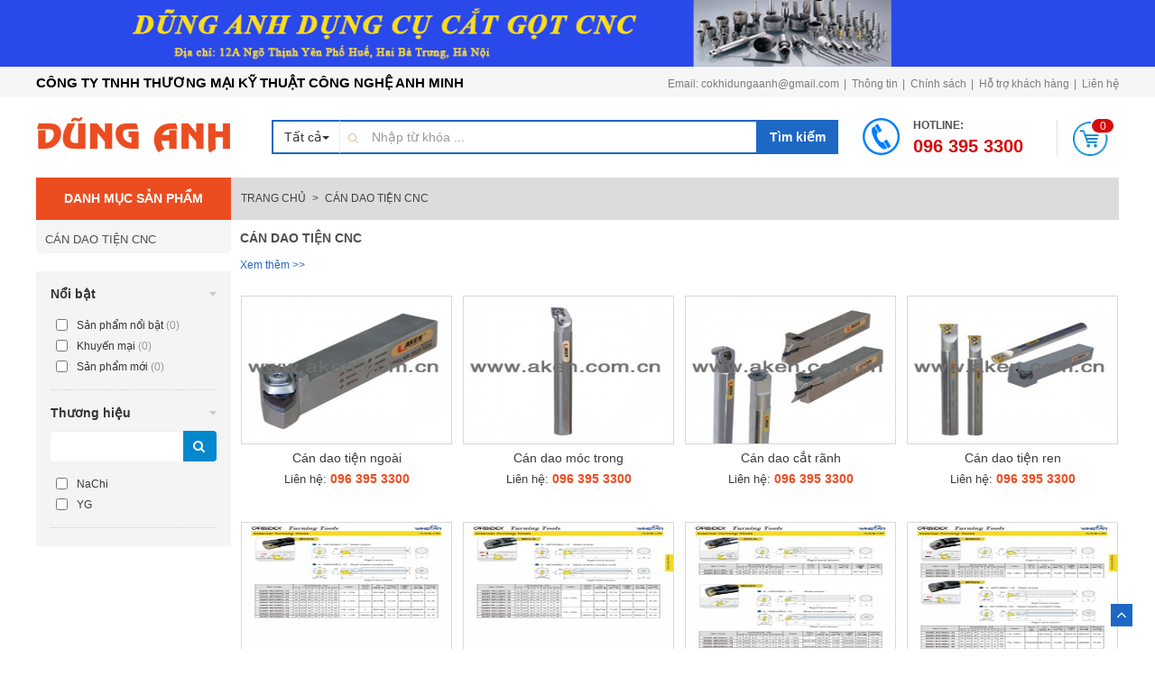

--- FILE ---
content_type: text/html; charset=UTF-8
request_url: http://dunganhcuttingtools.com/can-dao-tien-cnc.html
body_size: 10125
content:
<!DOCTYPE html>
<html lang="en">
    <head>
        <meta charset="utf-8">
        <meta http-equiv="X-UA-Compatible" content="IE=edge">
        <meta name="viewport" content="width=device-width, initial-scale=1">
        <title>CÔNG TY TNHH THƯƠNG MẠI KỸ THUẬT CÔNG NGHỆ ANH MINH</title>
        <link rel="shortcut icon" href="http://dunganhcuttingtools.com/upload/img/logo/logo9.png"/>
        <meta name='description'
            content=''/>
        <meta name='keywords'
            content=''/>
        <meta name='robots' content='index,follow'/>
        <meta name='revisit-after' content='1 days'/>
        <meta http-equiv='content-language' content='vi'/>
        <!--    for facebook-->
        <meta property="og:title"
            content="CÔNG TY TNHH THƯƠNG MẠI KỸ THUẬT CÔNG NGHỆ ANH MINH"/>
        <meta property="og:site_name" content="CÔNG TY TNHH THƯƠNG MẠI KỸ THUẬT CÔNG NGHỆ ANH MINH"/>
        <meta property="og:url" content="http://dunganhcuttingtools.com/can-dao-tien-cnc.html"/>
        <meta property="og:description"
            content=""/>
        <meta property="og:type" content=""/>
        <meta property="og:image" content="upload/img/logo/logo91.png"/>
        <meta property="og:locale" content="vi"/>
        <!-- for Twitter -->
        <meta name="twitter:card"
            content=""/>
        <meta name="twitter:title"
            content="CÔNG TY TNHH THƯƠNG MẠI KỸ THUẬT CÔNG NGHỆ ANH MINH"/>
        <meta name="twitter:description"
            content=""/>
        <meta name="twitter:image"
            content="http://dunganhcuttingtools.com/upload/img/logo/logo91.png"/>
        <!-- thay đổi css -->
	 <!--link href="http://dunganhcuttingtools.com/assets/css/front_end/bootstrap.min.css" rel="stylesheet"/>-->
	
	
	
     <link href="http://dunganhcuttingtools.com/assets/css/front_end/bootstrap.min.css" rel="stylesheet"/>
    <link href="http://dunganhcuttingtools.com/assets/css/front_end/font-awesome.css" rel="stylesheet"/>
    <link href="http://dunganhcuttingtools.com/assets/css/front_end/owl.carousel.css" rel="stylesheet"/>
    <link href="http://dunganhcuttingtools.com/assets/css/front_end/owl.theme.css" rel="stylesheet"/>
    <link href="http://dunganhcuttingtools.com/assets/css/front_end/setmedia.css" rel="stylesheet"/>
    <link href="http://dunganhcuttingtools.com/assets/css/front_end/menu-2.css" rel="stylesheet"/>
    <link href="http://dunganhcuttingtools.com/assets/css/front_end/style00.css" rel="stylesheet"/>

    <script type="text/javascript" src="http://dunganhcuttingtools.com/assets/js/front_end/jquery-1.11.1.min.js"></script>
    <script type="text/javascript" src="http://dunganhcuttingtools.com/assets/js/front_end/bootstrap.min.js"></script>
    <script type="text/javascript" src="http://dunganhcuttingtools.com/assets/js/front_end/menu-2.js"></script>
    <script type="text/javascript" src="http://dunganhcuttingtools.com/assets/js/front_end/style-img.js"></script>
       <script type="text/javascript" src="http://dunganhcuttingtools.com/assets/js/front_end/init.js"></script>
    </head>
    <body>
    <header id="header">
    <div class="menu_mb butt_mobile visible-xs visible-sm clearfix">
        <button class="nav-toggle">
            <div class="icon-menu">
                <span class="line line-1"></span>
                <span class="line line-2"></span>
                <span class="line line-3"></span>
            </div>
        </button>
        <div class="text-center">
            <img class="img_logo_mb" src="http://dunganhcuttingtools.com/assets/css/img/logo.png" alt=""/>
        </div>
    </div><!-- /menu_mb -->

    <div class="clearfix clearfix-62 visible-sm visible-xs"></div>

    <section class="banner_hd">
        <img class="w_100" src="http://dunganhcuttingtools.com/upload/img/logo/DCCG2.jpg" alt=""/>
    </section>

    <div class="clearfix"></div>

    <section class="sc_header_top">
        <div class="container">
            <div class="row_pc">
                <div class="name_cpn_hd">Công ty TNHH Thương Mại Kỹ Thuật Công Nghệ Anh Minh</div>
                <div class="menu_top_hd">
                    <ul>
                     
                        <li><a href="">Email: cokhidungaanh@gmail.com</a></li>
                                                <li><a href="http://dunganhcuttingtools.com/gioi-thieu.html">Thông tin</a></li>
                                            <li><a href="http://dunganhcuttingtools.com/chinh-sach-bao-mat.html">Chính sách</a></li>
                                            <li><a href="http://dunganhcuttingtools.com/huong-dan-mua-hang.html">Hỗ trợ khách hàng</a></li>
                                            <li><a href="http://dunganhcuttingtools.com/lien-he">Liên hệ</a></li>
                      

                      
                        
                    </ul>
                </div>
            </div>
        </div>
    </section>

    <div class="clearfix"></div>

    <section class="sc_header_mid sticky-header">
        <div class="container">
            <div class="row_pc">
                <div class="col-lg-180 col-md-3 hidden-sm hidden-xs">
                    <div class="row">
                        <h1 class="logo_pc">
                            <a href="http://dunganhcuttingtools.com/"><img src="http://dunganhcuttingtools.com/upload/img/logo/logo91.png" alt=""/></a>
                        </h1>
                    </div>
                </div>

                <div class="col-lg-820 col-md-9 col-xs-12">
                    <div class="row">
                    <!-- <form class="form_search"  action="http://dunganhcuttingtools.com/tim-kiem" method="get">
                            <div class="input-group">
                                <div class="input-group-btn search-panel">
                                    <button type="button" class="btn btn-default dropdown-toggle butt_search_hd" data-toggle="dropdown">
                                        	<span id="search_concept">Tất cả</span><span class="caret"></span>
                                    </button>
                                    <ul class="dropdown-menu" role="menu">
                                      				<li>
					<a href="">
						 <option  value="324" onclick="laygiatri('324')">DỤNG CỤ CẮT GỌT CNC</option>
					</a>
				</li>
							<li>
					<a href="">
						 <option  value="349" onclick="laygiatri('349')">Phụ Kiện Máy CNC</option>
					</a>
				</li>
							<li>
					<a href="">
						 <option  value="351" onclick="laygiatri('351')">Dao Phay</option>
					</a>
				</li>
							<li>
					<a href="">
						 <option  value="355" onclick="laygiatri('355')">Mũi Khoan</option>
					</a>
				</li>
							<li>
					<a href="">
						 <option  value="362" onclick="laygiatri('362')">Dụng Cụ Làm Ren</option>
					</a>
				</li>
							<li>
					<a href="">
						 <option  value="368" onclick="laygiatri('368')">Lưỡi cưa</option>
					</a>
				</li>
							<li>
					<a href="">
						 <option  value="373" onclick="laygiatri('373')">Dụng cụ đo</option>
					</a>
				</li>
			                                    
                                    </ul>
                                </div>
                                <input type="hidden" id="id_giatri" name="id_cate_search" value="">
                                <input type="text" name="key" class="form-control input_search_hd" name="key" placeholder="Tìm kiếm sản phẩm của bạn...">
                                <span class="input-group-btn">
                                        <button class="btn btn-default search_top" type="submit">Tìm kiếm</button>
                                </span>
                            </div>
                        </form>



 <script type="text/javascript">
	function laygiatri(id){
		document.getElementById('id_giatri').value = id;
	}
</script> -->

<form class="form_search" action="http://dunganhcuttingtools.com/tim-kiem" method="get">
    <div class="input-group">
        <div class="input-group-btn search-panel">
            <button type="button" class="btn btn-default dropdown-toggle butt_search_hd" data-toggle="dropdown">
                <span id="search_concept">Tất cả</span><span class="caret"></span>
            </button>
            <ul class="dropdown-menu" role="menu">
                                <li>
                    <a href="">
                         <option value="324" onclick="laygiatri('324')">DỤNG CỤ CẮT GỌT CNC</option>
                    </a>
                </li>
                            <li>
                    <a href="">
                         <option value="349" onclick="laygiatri('349')">Phụ Kiện Máy CNC</option>
                    </a>
                </li>
                            <li>
                    <a href="">
                         <option value="351" onclick="laygiatri('351')">Dao Phay</option>
                    </a>
                </li>
                            <li>
                    <a href="">
                         <option value="355" onclick="laygiatri('355')">Mũi Khoan</option>
                    </a>
                </li>
                            <li>
                    <a href="">
                         <option value="362" onclick="laygiatri('362')">Dụng Cụ Làm Ren</option>
                    </a>
                </li>
                            <li>
                    <a href="">
                         <option value="368" onclick="laygiatri('368')">Lưỡi cưa</option>
                    </a>
                </li>
                            <li>
                    <a href="">
                         <option value="373" onclick="laygiatri('373')">Dụng cụ đo</option>
                    </a>
                </li>
                        </ul>
        </div>
        <input type="hidden" id="id_giatri" name="cat" value=""/>
        <input type="text" class="form-control input_search_hd" name="key" placeholder="Nhập từ khóa ...">
       <span class="input-group-btn">
         <button class="btn btn-default search_top" type="submit">Tìm kiếm</button>
          <!--   <button class="btn btn-default butt_search" style="position: static" type="submit"><i class="fa fa-search"></i></button> -->
        </span>
    </div>
</form>    
 <script type="text/javascript">
    function laygiatri(id){
        document.getElementById('id_giatri').value = id;
    }
</script>                        

                        <div class="right_cart_hotline">
                            <ul>
                                                                    <li>
                                    <div class="hotline_hd">
                                        <img class="icon_hotline" src="http://dunganhcuttingtools.com/assets/css/img/icon_hotline.png" alt=""/>
                                        <div class="sub_hotline">
                                            <span class="txt_hotline">hotline:</span><br/>
                                            <span class="number_hotline">096 395 3300</span>
                                        </div>
                                    </div>
                                </li>
                                                                <li>
                              
                                    <div class="cart_hd">
                                   
                                        <a href="http://dunganhcuttingtools.com/gio-hang" class="box_cart_hd">
                                                                                           <div class="icon_cart">
                                                <div class="number_item" style="padding-top: 1px; padding-left: 22px">0 </div>
                                            </div>
                                                                                     </a>
                                    </div>
                                </li>
                            </ul>
                        </div>
                    </div>
                </div>


            </div>
        </div>
    </section>

    <div class="clearfix"></div>

    <section class="sc_menu_mobile clearfix visible-sm visible-xs">
        <div class="container">
            <div class="row_pc">

                <div class="menu_main">
                    <nav class="nav is-fixed" role="navigation">
                        <div class="wrapper wrapper-flush">
                            <div class="nav-container">
                              <ul class="nav-menu menu clearfix">
                   <li class="menu-item"><a href="http://dunganhcuttingtools.com/" class="menu-link">Trang chủ</a></li>
                
                   	                   <li class="menu-item has-dropdown"><a href="http://dunganhcuttingtools.com/gioi-thieu.html" class="menu-link ">Giới thiệu</a>
                                             </li>
                                    <li class="menu-item has-dropdown"><a href="http://dunganhcuttingtools.com/dung-cu-cat-got-cnc.html" class="menu-link ">Dụng cụ cắt gọt CNC</a>
                                                    <ul class="nav-dropdown menu">
                                                       <li class="menu-item"><a href="http://dunganhcuttingtools.com/can-dao-tien-cnc.html" class="menu-link">Cán dao tiện CNC</a></li>
                                                          <li class="menu-item"><a href="http://dunganhcuttingtools.com/can-dao-phay-cnc.html" class="menu-link">Cán dao phay CNC</a></li>
                                                          <li class="menu-item"><a href="http://dunganhcuttingtools.com/manh-dao-tien.html" class="menu-link">Mảnh dao tiện CNC</a></li>
                                                          <li class="menu-item"><a href="http://dunganhcuttingtools.com/manh-giao-phay.html" class="menu-link">Mảnh dao phay</a></li>
                                                       </ul>
                                             </li>
                                    <li class="menu-item has-dropdown"><a href="http://dunganhcuttingtools.com/dao-phay.html" class="menu-link ">Dao Phay</a>
                                             </li>
                                    <li class="menu-item has-dropdown"><a href="http://dunganhcuttingtools.com/phu-kien-may-cnc.html" class="menu-link ">Phụ kiện máy CNC</a>
                                                    <ul class="nav-dropdown menu">
                                                       <li class="menu-item"><a href="http://dunganhcuttingtools.com/dao-phay-hk.html" class="menu-link">Dao phay Hk</a></li>
                                                          <li class="menu-item"><a href="http://dunganhcuttingtools.com/mui-taro-hss.html" class="menu-link">Mũi taro HSS</a></li>
                                                       </ul>
                                             </li>
                                    <li class="menu-item has-dropdown"><a href="http://dunganhcuttingtools.com/dung-cu-cao-cap-cnc.html" class="menu-link ">Dụng cụ cao cấp CNC</a>
                                                    <ul class="nav-dropdown menu">
                                                       <li class="menu-item"><a href="http://dunganhcuttingtools.com/khoan-hss.html" class="menu-link">Khoan HSS</a></li>
                                                          <li class="menu-item"><a href="http://dunganhcuttingtools.com/luoi-cua-vong-nachi.html" class="menu-link">Lưỡi cưa vòng nachi</a></li>
                                                       </ul>
                                             </li>
                                    <li class="menu-item has-dropdown"><a href="http://dunganhcuttingtools.com/phu-kien-cao-cap-cnc.html" class="menu-link ">Phụ kiện cao cấp CNC</a>
                                                    <ul class="nav-dropdown menu">
                                                       <li class="menu-item"><a href="http://dunganhcuttingtools.com/khoan-hss-cao-cap.html" class="menu-link">Khoan hss cao cấp</a></li>
                                                       </ul>
                                             </li>
                                                    
    </ul>
<!-- 			<li class="menu-item ">
		<a href="http://dunganhcuttingtools.com/gioi-thieu.html" class="menu-link">
			<img src="http://dunganhcuttingtools.com/" alt=""/>&nbsp;&nbsp;<span>Giới thiệu</span>
		</a>
			</li>
		<li class="menu-item has-dropdown ">
		<a href="http://dunganhcuttingtools.com/dung-cu-cat-got-cnc.html" class="menu-link">
			<img src="http://dunganhcuttingtools.com/" alt=""/>&nbsp;&nbsp;<span>Dụng cụ cắt gọt CNC</span>
		</a>
				<ul class="nav-dropdown menu submenu_alpha">
								<li class="menu-item">
						<div class="item">
    						<a class="menu-link" href="http://dunganhcuttingtools.com/can-dao-tien-cnc.html">Cán dao tiện CNC</a>
                            							
							<ul class="nav-dropdown-1">
								                                <li class="menu-item-1"><a href="http://dunganhcuttingtools.com/can-dao-tien-ngoai-svqb-svvb">Cán dao tiện ngoài SVQB/ SVVB</a></li>
                                                                <li class="menu-item-1"><a href="http://dunganhcuttingtools.com/can-dao-tien-ngoai-svjb">Cán dao tiện ngoài SVJB</a></li>
                                                                <li class="menu-item-1"><a href="http://dunganhcuttingtools.com/can-dao-tien-ngoai-stgc-ctyc">Cán dao tiện ngoài STGC / CTYC</a></li>
                                                            </ul>
							                            <a href="http://dunganhcuttingtools.com/can-dao-tien-cnc.html" class="view_all_prod_mn"><i class="fa fa-angle-double-right"></i>Xem tất cả</a>
                        </div>
					</li>
								<li class="menu-item">
						<div class="item">
    						<a class="menu-link" href="http://dunganhcuttingtools.com/can-dao-phay-cnc.html">Cán dao phay CNC</a>
                            							
							<ul class="nav-dropdown-1">
								                                <li class="menu-item-1"><a href="http://dunganhcuttingtools.com/dai-dao-phay-cxxnf">Đài dao phay CXXNF</a></li>
                                                                <li class="menu-item-1"><a href="http://dunganhcuttingtools.com/can-dao-phay-cxxne">Cán dao phay CXXNE</a></li>
                                                                <li class="menu-item-1"><a href="http://dunganhcuttingtools.com/can-dao-hop-kim-chong-rung-winstar">Cán dao hợp kim chống rung Winstar</a></li>
                                                            </ul>
							                            <a href="http://dunganhcuttingtools.com/can-dao-phay-cnc.html" class="view_all_prod_mn"><i class="fa fa-angle-double-right"></i>Xem tất cả</a>
                        </div>
					</li>
								<li class="menu-item">
						<div class="item">
    						<a class="menu-link" href="http://dunganhcuttingtools.com/manh-dao-tien.html">Mảnh dao tiện CNC</a>
                            							
							<ul class="nav-dropdown-1">
								                                <li class="menu-item-1"><a href="http://dunganhcuttingtools.com/manh-dao-lap-can-khoan-wcmt">Mảnh dao lắp cán khoan WCMT</a></li>
                                                                <li class="menu-item-1"><a href="http://dunganhcuttingtools.com/manh-dao-lap-can-khoan-spmg">Mảnh dao lắp cán khoan SPMG</a></li>
                                                                <li class="menu-item-1"><a href="http://dunganhcuttingtools.com/manh-dao-cat-winstar">Mảnh dao cắt Winstar </a></li>
                                                            </ul>
							                            <a href="http://dunganhcuttingtools.com/manh-dao-tien.html" class="view_all_prod_mn"><i class="fa fa-angle-double-right"></i>Xem tất cả</a>
                        </div>
					</li>
								<li class="menu-item">
						<div class="item">
    						<a class="menu-link" href="http://dunganhcuttingtools.com/manh-giao-phay.html">Mảnh dao phay</a>
                            							
							<ul class="nav-dropdown-1">
								                                <li class="menu-item-1"><a href="http://dunganhcuttingtools.com/dau-noi-can-dao-phay-hop-kim-tru-winstar">Đầu nối cán dao phay hợp kim trụ Winstar</a></li>
                                                                <li class="menu-item-1"><a href="http://dunganhcuttingtools.com/manh-dao-phay-apmt-1604-winstar">Mảnh dao phay APMT 1604 Winstar</a></li>
                                                                <li class="menu-item-1"><a href="http://dunganhcuttingtools.com/manh-dao-phay-sngx2305-pramet">Mảnh dao phay SNGX2305 Pramet</a></li>
                                                            </ul>
							                            <a href="http://dunganhcuttingtools.com/manh-giao-phay.html" class="view_all_prod_mn"><i class="fa fa-angle-double-right"></i>Xem tất cả</a>
                        </div>
					</li>
					</ul>
			</li>
		<li class="menu-item ">
		<a href="http://dunganhcuttingtools.com/dao-phay.html" class="menu-link">
			<img src="http://dunganhcuttingtools.com/" alt=""/>&nbsp;&nbsp;<span>Dao Phay</span>
		</a>
			</li>
		<li class="menu-item has-dropdown ">
		<a href="http://dunganhcuttingtools.com/phu-kien-may-cnc.html" class="menu-link">
			<img src="http://dunganhcuttingtools.com/" alt=""/>&nbsp;&nbsp;<span>Phụ kiện máy CNC</span>
		</a>
				<ul class="nav-dropdown menu submenu_alpha">
								<li class="menu-item">
						<div class="item">
    						<a class="menu-link" href="http://dunganhcuttingtools.com/dao-phay-hk.html">Dao phay Hk</a>
                            							
							<ul class="nav-dropdown-1">
								                                <li class="menu-item-1"><a href="http://dunganhcuttingtools.com/day-cat-molipde">Dây cắt molipden</a></li>
                                                            </ul>
							                            <a href="http://dunganhcuttingtools.com/dao-phay-hk.html" class="view_all_prod_mn"><i class="fa fa-angle-double-right"></i>Xem tất cả</a>
                        </div>
					</li>
								<li class="menu-item">
						<div class="item">
    						<a class="menu-link" href="http://dunganhcuttingtools.com/mui-taro-hss.html">Mũi taro HSS</a>
                            							
							<ul class="nav-dropdown-1">
								                                <li class="menu-item-1"><a href="http://dunganhcuttingtools.com/day-cat-molipde">Dây cắt molipden</a></li>
                                                            </ul>
							                            <a href="http://dunganhcuttingtools.com/mui-taro-hss.html" class="view_all_prod_mn"><i class="fa fa-angle-double-right"></i>Xem tất cả</a>
                        </div>
					</li>
					</ul>
			</li>
		<li class="menu-item has-dropdown ">
		<a href="http://dunganhcuttingtools.com/dung-cu-cao-cap-cnc.html" class="menu-link">
			<img src="http://dunganhcuttingtools.com/" alt=""/>&nbsp;&nbsp;<span>Dụng cụ cao cấp CNC</span>
		</a>
				<ul class="nav-dropdown menu submenu_alpha">
								<li class="menu-item">
						<div class="item">
    						<a class="menu-link" href="http://dunganhcuttingtools.com/khoan-hss.html">Khoan HSS</a>
                            							
							<ul class="nav-dropdown-1">
								                                <li class="menu-item-1"><a href="http://dunganhcuttingtools.com/day-cat-molipde">Dây cắt molipden</a></li>
                                                            </ul>
							                            <a href="http://dunganhcuttingtools.com/khoan-hss.html" class="view_all_prod_mn"><i class="fa fa-angle-double-right"></i>Xem tất cả</a>
                        </div>
					</li>
								<li class="menu-item">
						<div class="item">
    						<a class="menu-link" href="http://dunganhcuttingtools.com/luoi-cua-vong-nachi.html">Lưỡi cưa vòng nachi</a>
                            							
							<ul class="nav-dropdown-1">
								                                <li class="menu-item-1"><a href="http://dunganhcuttingtools.com/day-cat-molipde">Dây cắt molipden</a></li>
                                                            </ul>
							                            <a href="http://dunganhcuttingtools.com/luoi-cua-vong-nachi.html" class="view_all_prod_mn"><i class="fa fa-angle-double-right"></i>Xem tất cả</a>
                        </div>
					</li>
					</ul>
			</li>
		<li class="menu-item has-dropdown ">
		<a href="http://dunganhcuttingtools.com/phu-kien-cao-cap-cnc.html" class="menu-link">
			<img src="http://dunganhcuttingtools.com/" alt=""/>&nbsp;&nbsp;<span>Phụ kiện cao cấp CNC</span>
		</a>
				<ul class="nav-dropdown menu submenu_alpha">
								<li class="menu-item">
						<div class="item">
    						<a class="menu-link" href="http://dunganhcuttingtools.com/khoan-hss-cao-cap.html">Khoan hss cao cấp</a>
                            							
							<ul class="nav-dropdown-1">
								                                <li class="menu-item-1"><a href="http://dunganhcuttingtools.com/day-cat-molipde">Dây cắt molipden</a></li>
                                                            </ul>
							                            <a href="http://dunganhcuttingtools.com/khoan-hss-cao-cap.html" class="view_all_prod_mn"><i class="fa fa-angle-double-right"></i>Xem tất cả</a>
                        </div>
					</li>
					</ul>
			</li>
	 -->                              
                            </div>
                        </div>
                    </nav>
                </div>


            </div>
        </div>
    </section>

</header>

<div class="clearix"></div>

<article id="body_home">

    <section class="sc_main_h">
        <div class="container">
            <div class="row_pc">

                <div class="col-lg-180 col-md-3 hidden-sm hidden-xs">
                    <div class="row">
                        
                        <div class="nav_cate_prod">
                            <div class="butt_nav_cate_prod"><span>Danh mục sản phẩm</span></div>
                            <ul class="ul_cate_prod1 panel-group" id="nav_cate">
                                                                 <li class="item_cate panel panel-default">
                                    <div class="panel_title_cate">
                                        <a href="http://dunganhcuttingtools.com/dung-cu-cat-got-cnc.html" title="" class="link_cate">DỤNG CỤ CẮT GỌT CNC</a>
                                        <span class="icon_drop_menu_cate collapsed" data-toggle="collapse" data-parent="#nav_cate" href="#collapse_cate1"></span>
                                    </div>
                                                                         <ul id="collapse_cate1" class="panel-collapse collapse in ul_cate_prod1">
                                                                                                                                                                                                                                                                                                                                                                                                                                                                                                                                         <li class="item_ul"><a href="http://dunganhcuttingtools.com/can-dao-tien-cnc.html" class="link_cate">Cán dao tiện CNC</a></li>
                                                                                                                                   <li class="item_ul"><a href="http://dunganhcuttingtools.com/can-dao-phay-cnc.html" class="link_cate">Cán dao Phay CNC  </a></li>
                                                                                                                                   <li class="item_ul"><a href="http://dunganhcuttingtools.com/manh-dao-tien.html" class="link_cate">Mảnh dao tiện</a></li>
                                                                                                                                   <li class="item_ul"><a href="http://dunganhcuttingtools.com/manh-dao-phay.html" class="link_cate">Mảnh dao phay  </a></li>
                                                                                                                                                                                                                                                                                                                                                                                                                                                                                                                                                                                                                                                                                                                                                                                                                                                                                                                                                                                                                                                                                                                                                                                                                                                                                                                                                                                                                                                                                                                                                                                                                                                                                                                                                                                                                                                                                                                                                                                                                                                                                                                                                                                                                                                                                                                                                                                                                                                                                                                                                                                                                                               </ul>
                                                                     </li>
                                                                  <li class="item_cate panel panel-default">
                                    <div class="panel_title_cate">
                                        <a href="http://dunganhcuttingtools.com/dao-phay.html" title="" class="link_cate">Dao Phay</a>
                                        <span class="icon_drop_menu_cate collapsed" data-toggle="collapse" data-parent="#nav_cate" href="#collapse_cate2"></span>
                                    </div>
                                                                         <ul id="collapse_cate2" class="panel-collapse collapse in ul_cate_prod2">
                                                                                                         <li class="item_ul"><a href="http://dunganhcuttingtools.com/dao-phay-hop-kim-thep.html" class="link_cate">Dao Phay Hợp Kim Thép</a></li>
                                                                                                                                   <li class="item_ul"><a href="http://dunganhcuttingtools.com/dao-phay-hop-kim-nhom.html" class="link_cate">Dao Phay Hợp Kim Nhôm</a></li>
                                                                                                                                   <li class="item_ul"><a href="http://dunganhcuttingtools.com/dao-phay-hop-kim-inox.html" class="link_cate">Dao Phay Hợp Kim Inox </a></li>
                                                                                                                                   <li class="item_ul"><a href="http://dunganhcuttingtools.com/dao-phay-thep-gio.html" class="link_cate">Dao Phay Thép Gió</a></li>
                                                                                                                                   <li class="item_ul"><a href="http://dunganhcuttingtools.com/dao-phay-lan-rang.html" class="link_cate">Dao phay lăn răng</a></li>
                                                                                                                                   <li class="item_ul"><a href="http://dunganhcuttingtools.com/dao-phay-xoc-rang.html" class="link_cate">Dao phay xọc răng</a></li>
                                                                                                                                                                                                                                                                                                                                                                                                                                                                                                                                                                                                                                                                                                                                                                                                                                                                                                                                                                                                                                                                                                                                                                                                                                                                                                                                                                                                                                                                                                                                                                                                                                                                                                                                                                                                                                                                                                                                                                                                                                                                                                                                                                                                                                                                                                                                                                                                                                                                                                                                                                                                                                                                                                                                                                                                                                                                                                                                                                       </ul>
                                                                     </li>
                                                                  <li class="item_cate panel panel-default">
                                    <div class="panel_title_cate">
                                        <a href="http://dunganhcuttingtools.com/mui-khoan.html" title="" class="link_cate">Mũi Khoan</a>
                                        <span class="icon_drop_menu_cate collapsed" data-toggle="collapse" data-parent="#nav_cate" href="#collapse_cate3"></span>
                                    </div>
                                                                         <ul id="collapse_cate3" class="panel-collapse collapse in ul_cate_prod3">
                                                                                                                                                                                                                                                                                                                                                                                                                                                                                                                                                                                                                                                                                                                                                         <li class="item_ul"><a href="http://dunganhcuttingtools.com/khoan-carbide.html" class="link_cate">Khoan Carbide</a></li>
                                                                                                                                   <li class="item_ul"><a href="http://dunganhcuttingtools.com/khoan-hss1.html" class="link_cate">Khoan HSS</a></li>
                                                                                                                                                                                       <li class="item_ul"><a href="http://dunganhcuttingtools.com/khoan-dai-hss.html" class="link_cate">Khoan Dài HSS</a></li>
                                                                                                                                                                                       <li class="item_ul"><a href="http://dunganhcuttingtools.com/khoan-tam-hss.html" class="link_cate">Khoan Tâm HSS</a></li>
                                                                                                                                                                                       <li class="item_ul"><a href="http://dunganhcuttingtools.com/khoan-nc-hss.html" class="link_cate">Khoan NC HSS </a></li>
                                                                                                                                                                                                                                                                                                                                                                                                       <li class="item_ul"><a href="http://dunganhcuttingtools.com/vat-mep.html" class="link_cate">Vát mép</a></li>
                                                                                                                                                                                                                                                                                                                                                                                                                                                                                                                                                                                                                                                                                                                                                                                                                                                                                                                                                                                                                                                                                                                                                                                                                                                                                                                           <li class="item_ul"><a href="http://dunganhcuttingtools.com/mui-khoet-hop-kim.html" class="link_cate">Mũi khoét hợp kim</a></li>
                                                                                                                                   <li class="item_ul"><a href="http://dunganhcuttingtools.com/khoan-tu.html" class="link_cate">Khoan từ</a></li>
                                                                                                                                                                                                                                                                                                                                                                                                                                                                                                                                                                                       </ul>
                                                                     </li>
                                                                  <li class="item_cate panel panel-default">
                                    <div class="panel_title_cate">
                                        <a href="http://dunganhcuttingtools.com/luoi-cua.html" title="" class="link_cate">Lưỡi cưa</a>
                                        <span class="icon_drop_menu_cate collapsed" data-toggle="collapse" data-parent="#nav_cate" href="#collapse_cate4"></span>
                                    </div>
                                                                         <ul id="collapse_cate4" class="panel-collapse collapse in ul_cate_prod4">
                                                                                                                                                                                                                                                                                                                                                                                                                                                                                                                                                                                                                                                                                                                                                                                                                                                                                                                                                                                                                                                                                                                                                                                                                                                                                                                                                                                                                                                                                                                 <li class="item_ul"><a href="http://dunganhcuttingtools.com/luoi-cua-vong.html" class="link_cate">Lưỡi cưa vòng </a></li>
                                                                                                                                   <li class="item_ul"><a href="http://dunganhcuttingtools.com/luoi-cua-cuon.html" class="link_cate">Lưỡi cưa cuộn</a></li>
                                                                                                                                   <li class="item_ul"><a href="http://dunganhcuttingtools.com/luoi-cua-can.html" class="link_cate">Lưỡi cưa cần</a></li>
                                                                                                                                   <li class="item_ul"><a href="http://dunganhcuttingtools.com/luoi-cua-dia.html" class="link_cate">Lưỡi cưa đĩa</a></li>
                                                                                                                                                                                                                                                                                                                                                                                                                                                                                                                                                                                                                                                                                                                                                                                                                                                                                                                                                                                                                                                                                                                                                                                                                                                                                                                                                                                                                                                                                       <li class="item_ul"><a href="http://dunganhcuttingtools.com/day-cat-molipden.html" class="link_cate">Dây cắt molipden</a></li>
                                                                                                                                   <li class="item_ul"><a href="http://dunganhcuttingtools.com/day-dong.html" class="link_cate">Dây đồng</a></li>
                                                                                                                                                                                                           </ul>
                                                                     </li>
                                                                  <li class="item_cate panel panel-default">
                                    <div class="panel_title_cate">
                                        <a href="http://dunganhcuttingtools.com/dung-cu-do.html" title="" class="link_cate">Dụng cụ đo</a>
                                        <span class="icon_drop_menu_cate collapsed" data-toggle="collapse" data-parent="#nav_cate" href="#collapse_cate5"></span>
                                    </div>
                                                                         <ul id="collapse_cate5" class="panel-collapse collapse in ul_cate_prod5">
                                                                                                                                                                                                                                                                                                                                                                                                                                                                                                                                                                                                                                                                                                                                                                                                                                                                                                                                                                                                                                                                                                                                                                                                                                                                                                                                                                                                                                                                                                                                                                                                                                                                                                                                 <li class="item_ul"><a href="http://dunganhcuttingtools.com/thuoc-cap-co.html" class="link_cate">Thước cặp cơ</a></li>
                                                                                                                                   <li class="item_ul"><a href="http://dunganhcuttingtools.com/thuoc-cap-dien-tu.html" class="link_cate">Thước cặp điện tử</a></li>
                                                                                                                                   <li class="item_ul"><a href="http://dunganhcuttingtools.com/thuoc-cap-dong-ho.html" class="link_cate">Thước căp đồng hồ</a></li>
                                                                                                                                   <li class="item_ul"><a href="http://dunganhcuttingtools.com/panme-do-ngoai.html" class="link_cate">Panme đo ngoài </a></li>
                                                                                                                                   <li class="item_ul"><a href="http://dunganhcuttingtools.com/panme-do-trong.html" class="link_cate">Panme đo trong</a></li>
                                                                                                                                   <li class="item_ul"><a href="http://dunganhcuttingtools.com/dong-ho-so.html" class="link_cate">Đồng hồ so</a></li>
                                                                                                                                   <li class="item_ul"><a href="http://dunganhcuttingtools.com/dong-ho-chan-que.html" class="link_cate">Đồng hồ chân què</a></li>
                                                                                                                                   <li class="item_ul"><a href="http://dunganhcuttingtools.com/khoi-v.html" class="link_cate">Khối v</a></li>
                                                                                                                                   <li class="item_ul"><a href="http://dunganhcuttingtools.com/dong-ho-do-lo.html" class="link_cate">Đồng hồ đo lỗ</a></li>
                                                                                                                                   <li class="item_ul"><a href="http://dunganhcuttingtools.com/chan-de-tu.html" class="link_cate">Chân Đế từ</a></li>
                                                                                                                                                                                                                                                                                                                                                   <li class="item_ul"><a href="http://dunganhcuttingtools.com/dong-ho-set-phoi-3d.html" class="link_cate">Đồng hồ Sét phôi 3D</a></li>
                                                                                                                                                                                       <li class="item_ul"><a href="http://dunganhcuttingtools.com/can-la.html" class="link_cate">Căn lá</a></li>
                                                                                                                                   <li class="item_ul"><a href="http://dunganhcuttingtools.com/thuoc-la.html" class="link_cate">Thước lá</a></li>
                                                                                                                                                                                                                                                                                                                                                                                                                                                                                                                                                                                                                                                                           <li class="item_ul"><a href="http://dunganhcuttingtools.com/thuoc-do-cao.html" class="link_cate">Thước đo cao</a></li>
                                                                                                   </ul>
                                                                     </li>
                                                                  <li class="item_cate panel panel-default">
                                    <div class="panel_title_cate">
                                        <a href="http://dunganhcuttingtools.com/dung-cu-lam-ren.html" title="" class="link_cate">Dụng Cụ Làm Ren</a>
                                        <span class="icon_drop_menu_cate collapsed" data-toggle="collapse" data-parent="#nav_cate" href="#collapse_cate6"></span>
                                    </div>
                                                                         <ul id="collapse_cate6" class="panel-collapse collapse in ul_cate_prod6">
                                                                                                                                                                                                                                                                                                                                                                                                                                                                                                                                                                                                                                                                                                                                                                                                                                                                                                                                                                                                                                                                                                                                                                                                                                                                                                                                                     <li class="item_ul"><a href="http://dunganhcuttingtools.com/taro-hss1.html" class="link_cate">Taro HSS</a></li>
                                                                                                                                   <li class="item_ul"><a href="http://dunganhcuttingtools.com/ban-ren.html" class="link_cate">Bàn ren</a></li>
                                                                                                                                                                                                                                                                                                                                                                                                                                                                                                                                                                                                                                                                                                                                                                                                                                                                                                                                                                                                                                                                                                                                                                                                                                                                                                                                                                                                                                                                                                                                                                                                                                                                                                                                                                                                                                                                                                                                           </ul>
                                                                     </li>
                                                                  <li class="item_cate panel panel-default">
                                    <div class="panel_title_cate">
                                        <a href="http://dunganhcuttingtools.com/phu-kien-may-cnc.html" title="" class="link_cate">Phụ Kiện Máy CNC</a>
                                        <span class="icon_drop_menu_cate collapsed" data-toggle="collapse" data-parent="#nav_cate" href="#collapse_cate7"></span>
                                    </div>
                                                                         <ul id="collapse_cate7" class="panel-collapse collapse in ul_cate_prod7">
                                                                                                                                                                                                                                                                                                                                                                                                                                 <li class="item_ul"><a href="http://dunganhcuttingtools.com/mam-cap.html" class="link_cate">Mâm cặp</a></li>
                                                                                                                                   <li class="item_ul"><a href="http://dunganhcuttingtools.com/bau-cap-dao-phay.html" class="link_cate">Bầu cặp dao phay</a></li>
                                                                                                                                                                                                                                                                                                                                                                                                                                                           <li class="item_ul"><a href="http://dunganhcuttingtools.com/bau-cap-mui-khoan.html" class="link_cate">Bầu cặp mũi khoan</a></li>
                                                                                                                                                                                       <li class="item_ul"><a href="http://dunganhcuttingtools.com/bau-cap-mui-taro.html" class="link_cate">Bầu cặp mũi taro</a></li>
                                                                                                                                                                                       <li class="item_ul"><a href="http://dunganhcuttingtools.com/collet-cap-dao-phay.html" class="link_cate">Collet cặp dao phay</a></li>
                                                                                                                                                                                       <li class="item_ul"><a href="http://dunganhcuttingtools.com/collet-cap-taro.html" class="link_cate">Collet cặp taro</a></li>
                                                                                                                                   <li class="item_ul"><a href="http://dunganhcuttingtools.com/e-to.html" class="link_cate">Ê tô</a></li>
                                                                                                                                   <li class="item_ul"><a href="http://dunganhcuttingtools.com/lo-xo-khuon.html" class="link_cate">Lò xo khuôn</a></li>
                                                                                                                                                                                                                                                                                                                                                                                                                                                                                                                                                                                                                                                                                                                                                                                                                                                                                                                                                                                                                                                       <li class="item_ul"><a href="http://dunganhcuttingtools.com/bo-dan-huong-khuon.html" class="link_cate">Bộ dẫn hướng khuôn</a></li>
                                                                                                                                   <li class="item_ul"><a href="http://dunganhcuttingtools.com/ban-map.html" class="link_cate">Bàn máp</a></li>
                                                                                                                                   <li class="item_ul"><a href="http://dunganhcuttingtools.com/ban-tu.html" class="link_cate">Bàn từ</a></li>
                                                                                                                                   <li class="item_ul"><a href="http://dunganhcuttingtools.com/dau-set-phoi-may-phay.html" class="link_cate">Đầu sét phôi máy phay</a></li>
                                                                                                                                                                                       <li class="item_ul"><a href="http://dunganhcuttingtools.com/dong-ho-set-z.html" class="link_cate">Đồng hồ Sét Z</a></li>
                                                                                                                                                                                                                                                                                                                                                   <li class="item_ul"><a href="http://dunganhcuttingtools.com/luoi-cao-via.html" class="link_cate">Lưỡi cạo via</a></li>
                                                                                                                                   <li class="item_ul"><a href="http://dunganhcuttingtools.com/dau-chong-tam-may-tien.html" class="link_cate">Đầu chống tâm máy tiện</a></li>
                                                                                                                                   <li class="item_ul"><a href="http://dunganhcuttingtools.com/ga-thao-mo-bt.html" class="link_cate">Gá tháo mở BT</a></li>
                                                                                                                                   <li class="item_ul"><a href="http://dunganhcuttingtools.com/tay-gap-phoi.html" class="link_cate">Tay gắp phôi</a></li>
                                                                                                                                   <li class="item_ul"><a href="http://dunganhcuttingtools.com/ga-kep-nhanh.html" class="link_cate">Gá kẹp nhanh</a></li>
                                                                                                                                                                                                                                           <li class="item_ul"><a href="http://dunganhcuttingtools.com/bo-ga-kep-phoi-dung-cho-may-phay.html" class="link_cate">Bộ gá kẹp phôi dùng cho máy phay</a></li>
                                                                                                                                                       </ul>
                                                                     </li>
                                                                
                            </ul>
                        </div>


                    </div>
                </div>
                <div class="col-lg-820 col-md-9 col-xs-12">
                    <div class="row">
                        <ul class="back_link">
                            <li><a href="">Trang chủ</a></li>
                           
                            <li><span>Cán dao tiện CNC</span></li>
                           
                        </ul>
                    </div>
                </div>

            </div>
        </div>
    </section>

    <div class="clearfix"></div>

    <section class="sc_content_cate">
        <div class="container">
            <div class="row_pc">
                <div class="col-lg-180 col-md-3 hidden-sm hidden-xs">
                    <div class="row">
                        <div class="content_cate_left">
 <ul class="nav_cate_left">
                            <li>
                                <a href="can-dao-tien-cnc.html" class="item_main_z">Cán dao tiện CNC <!-- () --></a>
                                                            </li>
                            </ul>

                            <div class="clearfix clearfix-20"></div>
                          
  <section class="sc_search_prod_left clearfix">

                                <div class="search_size_left search_has_drop">
                                    <div class="tit_search_size_left" data-toggle="collapse" data-target="#search_Highlights">Nổi bật</div>
                                    <div class="clearfix"></div>
                                    <div class="search_partner_lef collapse in" id="search_Highlights">
                                        <div class="box_check_partner_left">
                                            <ul class="list_check_partner_left">
                                                <li>
        <label><input class="input_check" type="checkbox" id="noibat" class= "where_noibat" onclick="filter()"" value="focus"  ><span class="name_partner_check">Sản phẩm nổi bật</span><span class="quantity_partner"> (0)</span></label>



                                                </li>
                                                <li>
        <label><input class="input_check" id="noibat" class= "where_noibat"  type="checkbox" onclick="filter()" value="coupon"  ><span class="name_partner_check">Khuyến mại</span><span class="quantity_partner"> (0)</span></label>



                                                </li>
                                                  <li>
        <label><input class="input_check" id="noibat" class= "where_noibat" type="checkbox" onclick="filter()" value="hot"  ><span class="name_partner_check">Sản phẩm mới</span><span class="quantity_partner"> (0)</span></label>



                                                </li>
                                              
                                            </ul>
                                        </div>
                                    </div>
                                </div>

                                <div class="clearfix"></div>
                                                                <div class="search_size_left search_has_drop">
                                    <div class="tit_search_size_left" data-toggle="collapse" data-target="#search_partner">Thương hiệu</div>
                                    <div class="clearfix"></div>
                                    <div class="search_partner_lef collapse in" id="search_partner">
                                        <form class="form_search_partner_left" action="http://dunganhcuttingtools.com/tim-kiem">
                                            <div class="input-group">
                                                <input class="form-control" type="text" name="key" placeholder="">
                                                <span class="input-group-btn"> <button class="btn btn-default" type="submit"><i class="fa fa-search"></i></button> </span>
                                            </div>
                                        </form>
                                        <div class="clearfix clearfix-10"></div>
                                        <div class="box_check_partner_left">
                                            <ul class="list_check_partner_left">
                                                                                            <li>
                                                    <label><input id="thuong_hieu" class="input_check" rel="10" onclick="filter()" value="10"  type="checkbox"><span class="name_partner_check">NaChi</span><span class="quantity_partner"> </span></label>
                                                </li>
                                                                                             <li>
                                                    <label><input id="thuong_hieu" class="input_check" rel="15" onclick="filter()" value="15"  type="checkbox"><span class="name_partner_check">YG</span><span class="quantity_partner"> </span></label>
                                                </li>
                                                                                         </ul>
                                        </div>
                                    </div>
                                </div>
                                	                                <div class="clearfix"></div>
                                                                <div class="clearfix"></div>
                                                            </section>
                            <script type="text/javascript">
    $(function(){
        $(".check_branch").click(function(){
            $(".check_branch").prop("checked",false);
            $(this).prop("checked",true);

        });
    });
</script>
<input type="hidden" name="cat_id" id="cat_id" value="" />
<script type="text/javascript">
    function getListItemFilter(id,noi_bat,thuong_hieu,xuat_xu,khoang_gia,mausac,$page, $number_per_page) {
        var page = $page;
        var number_per_page = $number_per_page;
        $.ajax({
            type: "POST",
            url: "http://dunganhcuttingtools.com/search/filter",
            data: "id=" + id+"&noi_bat=" + noi_bat+"&thuong_hieu=" + thuong_hieu+"&xuat_xu=" + xuat_xu+"&khoang_gia=" + khoang_gia+"&mausac=" + mausac+"&page=" + page+"&number_per_page=" + number_per_page,
            success: function (ketqua) {
                //alert(1);
                $("#cat-content").html(ketqua);
                // $("#timer123").hide();
            }
        })
    }
    function filter()
    {
        var id = $('#cat_id').val();
        var noi_bat = [];
        $("#noibat:checked").each(function() {
            noi_bat.push(this.value);
        });
            
        var thuong_hieu = [];
        $("#thuong_hieu:checked").each(function() {
            thuong_hieu.push(this.value);
        });
        var khoang_gia = [];
        $("#khoanggia:checked").each(function() {
            khoang_gia.push(this.value);
        });
        var xuat_xu = [];
        $("#hangsx:checked").each(function() {
            xuat_xu.push(this.value);
        });
        var mausac = [];
        $("#mausac:checked").each(function() {
            mausac.push(this.value);
        });
        getListItemFilter(id,noi_bat,thuong_hieu,xuat_xu,khoang_gia,mausac,1,20);
    }
</script>                        </div>
                    </div>
                </div>
                <div class="col-lg-820 col-md-9 col-xs-12">
                    <div class="row">
         
                        <div class="content_cate_right" id="cat-content">
                            <div class="des_hd_cate">
                                <h2 class="name_des_hd_cate"><span>Cán dao tiện CNC<!-- () --></span></h2>
                                <div class="txt_des_hd_cate">
                                                                  </div>
                                <div class="butt_show_des">
                                    <span class="txt_show">Xem thêm >></span>
                                    <span class="txt_hidden">Thu gọn <<</span>
                                </div>
                                <script type="text/javascript">
                                    $(document).ready(function(){
                                        $(".butt_show_des").click(function(){
                                            $(".txt_des_hd_cate").toggleClass("show_des_detail");
                                        });
                                    });
                                    $(document).ready(function(){
                                        $(".butt_show_des").click(function(){
                                            $(".butt_show_des").toggleClass("hd_s");
                                        });
                                    });
                                </script>
                            </div>

                            <div class="clearfix clearfix-10"></div>
                            <div class="list_prod_cate">
                                <div class="row_5">
                                                                                            <div class="col-md-3 col-sm-4 col-xs-6">
                                        <div class="row_10">
                                            <div class="box_prod_home">
                                                <a href="http://dunganhcuttingtools.com/can-dao-tien-ngoai.html" class="img_prod_home h_70386z"><img class="w_100" src="http://dunganhcuttingtools.com/upload/img/products/16062017/thumbnail_1_2b49eb3f8683e66fa1cb7092281c099c.jpg" alt="Cán dao tiện ngoài" style="height: 83.7593px;"></a>
                                                <div class="clearfix"></div>
                                                <div class="sub_prod_home">
                                                    <h3 class="name_prod_home"><a href="http://dunganhcuttingtools.com/can-dao-tien-ngoai.html">Cán dao tiện ngoài</a></h3>
                                                    <div class="clearfix"></div>
                                                    
                                                    <div class="clearfix"></div>
                                                    <div class="number_prod_home">Liên hệ: <span class="nb_cl_h">096 395 3300</span></div>
                                                </div>
                                            </div>
                                        </div>
                                    </div>
                                   
                                                                                                <div class="col-md-3 col-sm-4 col-xs-6">
                                        <div class="row_10">
                                            <div class="box_prod_home">
                                                <a href="http://dunganhcuttingtools.com/can-dao-moc-trong.html" class="img_prod_home h_70386z"><img class="w_100" src="http://dunganhcuttingtools.com/upload/img/products/16062017/thumbnail_1_022af3ab633c5ceb351aea532e62c293.jpg" alt="Cán dao móc trong" style="height: 83.7593px;"></a>
                                                <div class="clearfix"></div>
                                                <div class="sub_prod_home">
                                                    <h3 class="name_prod_home"><a href="http://dunganhcuttingtools.com/can-dao-moc-trong.html">Cán dao móc trong</a></h3>
                                                    <div class="clearfix"></div>
                                                    
                                                    <div class="clearfix"></div>
                                                    <div class="number_prod_home">Liên hệ: <span class="nb_cl_h">096 395 3300</span></div>
                                                </div>
                                            </div>
                                        </div>
                                    </div>
                                   
                                                                                                <div class="col-md-3 col-sm-4 col-xs-6">
                                        <div class="row_10">
                                            <div class="box_prod_home">
                                                <a href="http://dunganhcuttingtools.com/can-dao-cat-ranh.html" class="img_prod_home h_70386z"><img class="w_100" src="http://dunganhcuttingtools.com/upload/img/products/16062017/thumbnail_1_e4b540ffee4c8533fa363b5009d1b007.jpg" alt="Cán dao cắt rãnh" style="height: 83.7593px;"></a>
                                                <div class="clearfix"></div>
                                                <div class="sub_prod_home">
                                                    <h3 class="name_prod_home"><a href="http://dunganhcuttingtools.com/can-dao-cat-ranh.html">Cán dao cắt rãnh</a></h3>
                                                    <div class="clearfix"></div>
                                                    
                                                    <div class="clearfix"></div>
                                                    <div class="number_prod_home">Liên hệ: <span class="nb_cl_h">096 395 3300</span></div>
                                                </div>
                                            </div>
                                        </div>
                                    </div>
                                   
                                                                                                <div class="col-md-3 col-sm-4 col-xs-6">
                                        <div class="row_10">
                                            <div class="box_prod_home">
                                                <a href="http://dunganhcuttingtools.com/can-dao-tien-ren.html" class="img_prod_home h_70386z"><img class="w_100" src="http://dunganhcuttingtools.com/upload/img/products/16062017/thumbnail_1_6e3e38878fc88b5ddde3425c52d06bd2.jpg" alt="Cán dao tiện ren" style="height: 83.7593px;"></a>
                                                <div class="clearfix"></div>
                                                <div class="sub_prod_home">
                                                    <h3 class="name_prod_home"><a href="http://dunganhcuttingtools.com/can-dao-tien-ren.html">Cán dao tiện ren</a></h3>
                                                    <div class="clearfix"></div>
                                                    
                                                    <div class="clearfix"></div>
                                                    <div class="number_prod_home">Liên hệ: <span class="nb_cl_h">096 395 3300</span></div>
                                                </div>
                                            </div>
                                        </div>
                                    </div>
                                   
                                                                                                <div class="col-md-3 col-sm-4 col-xs-6">
                                        <div class="row_10">
                                            <div class="box_prod_home">
                                                <a href="http://dunganhcuttingtools.com/can-dao-tien-trong-mcknr-l.html" class="img_prod_home h_70386z"><img class="w_100" src="http://dunganhcuttingtools.com/upload/img/products/17092017/thumbnail_1_cb4dcb5e7e596d8e105d32e5d3f3cbc8.jpg" alt="Cán dao tiện trong MCKNR/L " style="height: 83.7593px;"></a>
                                                <div class="clearfix"></div>
                                                <div class="sub_prod_home">
                                                    <h3 class="name_prod_home"><a href="http://dunganhcuttingtools.com/can-dao-tien-trong-mcknr-l.html">Cán dao tiện trong MCKNR/L </a></h3>
                                                    <div class="clearfix"></div>
                                                    
                                                    <div class="clearfix"></div>
                                                    <div class="number_prod_home">Liên hệ: <span class="nb_cl_h">096 395 3300</span></div>
                                                </div>
                                            </div>
                                        </div>
                                    </div>
                                   
                                                                                                <div class="col-md-3 col-sm-4 col-xs-6">
                                        <div class="row_10">
                                            <div class="box_prod_home">
                                                <a href="http://dunganhcuttingtools.com/can-dao-tien-trong-mclnr-l.html" class="img_prod_home h_70386z"><img class="w_100" src="http://dunganhcuttingtools.com/upload/img/products/17092017/thumbnail_1_881134f40799f7856254957fa8f65258.jpg" alt="Cán dao tiện trong MCLNR/L" style="height: 83.7593px;"></a>
                                                <div class="clearfix"></div>
                                                <div class="sub_prod_home">
                                                    <h3 class="name_prod_home"><a href="http://dunganhcuttingtools.com/can-dao-tien-trong-mclnr-l.html">Cán dao tiện trong MCLNR/L</a></h3>
                                                    <div class="clearfix"></div>
                                                    
                                                    <div class="clearfix"></div>
                                                    <div class="number_prod_home">Liên hệ: <span class="nb_cl_h">096 395 3300</span></div>
                                                </div>
                                            </div>
                                        </div>
                                    </div>
                                   
                                                                                                <div class="col-md-3 col-sm-4 col-xs-6">
                                        <div class="row_10">
                                            <div class="box_prod_home">
                                                <a href="http://dunganhcuttingtools.com/can-dao-tien-trong-mdun-dcln.html" class="img_prod_home h_70386z"><img class="w_100" src="http://dunganhcuttingtools.com/upload/img/products/17092017/thumbnail_1_743c346bf378b1283146e9895e821d44.jpg" alt="Cán dao tiện trong MDUN / DCLN " style="height: 83.7593px;"></a>
                                                <div class="clearfix"></div>
                                                <div class="sub_prod_home">
                                                    <h3 class="name_prod_home"><a href="http://dunganhcuttingtools.com/can-dao-tien-trong-mdun-dcln.html">Cán dao tiện trong MDUN / DCLN </a></h3>
                                                    <div class="clearfix"></div>
                                                    
                                                    <div class="clearfix"></div>
                                                    <div class="number_prod_home">Liên hệ: <span class="nb_cl_h">096 395 3300</span></div>
                                                </div>
                                            </div>
                                        </div>
                                    </div>
                                   
                                                                                                <div class="col-md-3 col-sm-4 col-xs-6">
                                        <div class="row_10">
                                            <div class="box_prod_home">
                                                <a href="http://dunganhcuttingtools.com/can-dao-tien-trong-mskn-mtun.html" class="img_prod_home h_70386z"><img class="w_100" src="http://dunganhcuttingtools.com/upload/img/products/17092017/thumbnail_1_a87f437dd3552eabf7b3bcde363a85d5.jpg" alt="Cán dao tiện trong MSKN / MTUN " style="height: 83.7593px;"></a>
                                                <div class="clearfix"></div>
                                                <div class="sub_prod_home">
                                                    <h3 class="name_prod_home"><a href="http://dunganhcuttingtools.com/can-dao-tien-trong-mskn-mtun.html">Cán dao tiện trong MSKN / MTUN </a></h3>
                                                    <div class="clearfix"></div>
                                                    
                                                    <div class="clearfix"></div>
                                                    <div class="number_prod_home">Liên hệ: <span class="nb_cl_h">096 395 3300</span></div>
                                                </div>
                                            </div>
                                        </div>
                                    </div>
                                   
                                                                                                <div class="col-md-3 col-sm-4 col-xs-6">
                                        <div class="row_10">
                                            <div class="box_prod_home">
                                                <a href="http://dunganhcuttingtools.com/can-dao-tien-trong-wtun-dtun.html" class="img_prod_home h_70386z"><img class="w_100" src="http://dunganhcuttingtools.com/upload/img/products/17092017/thumbnail_1_dfb1a05c7129564dcda7e3a64b1cd7ae.jpg" alt="Cán dao tiện trong WTUN/ DTUN" style="height: 83.7593px;"></a>
                                                <div class="clearfix"></div>
                                                <div class="sub_prod_home">
                                                    <h3 class="name_prod_home"><a href="http://dunganhcuttingtools.com/can-dao-tien-trong-wtun-dtun.html">Cán dao tiện trong WTUN/ DTUN</a></h3>
                                                    <div class="clearfix"></div>
                                                    
                                                    <div class="clearfix"></div>
                                                    <div class="number_prod_home">Liên hệ: <span class="nb_cl_h">096 395 3300</span></div>
                                                </div>
                                            </div>
                                        </div>
                                    </div>
                                   
                                                                                                <div class="col-md-3 col-sm-4 col-xs-6">
                                        <div class="row_10">
                                            <div class="box_prod_home">
                                                <a href="http://dunganhcuttingtools.com/can-dao-tien-trong-mtwn-mvun.html" class="img_prod_home h_70386z"><img class="w_100" src="http://dunganhcuttingtools.com/upload/img/products/17092017/thumbnail_1_9f784955de7538477635562293f63e21.jpg" alt="Cán dao tiện trong MTWN/ MVUN" style="height: 83.7593px;"></a>
                                                <div class="clearfix"></div>
                                                <div class="sub_prod_home">
                                                    <h3 class="name_prod_home"><a href="http://dunganhcuttingtools.com/can-dao-tien-trong-mtwn-mvun.html">Cán dao tiện trong MTWN/ MVUN</a></h3>
                                                    <div class="clearfix"></div>
                                                    
                                                    <div class="clearfix"></div>
                                                    <div class="number_prod_home">Liên hệ: <span class="nb_cl_h">096 395 3300</span></div>
                                                </div>
                                            </div>
                                        </div>
                                    </div>
                                   
                                                                 
                                </div>
                            </div>

                            <div class="clearfix clearfix-20"></div>
                            <div class="pull-right">
                                <ul class='pagination pagin_cate'><li class='disabled'><li class='active'><a href='#'>1<span class='sr-only'></span></a></li><li><a href="http://dunganhcuttingtools.com/can-dao-tien-cnc?&amp;per_page=10">2</a></li><li><a href="http://dunganhcuttingtools.com/can-dao-tien-cnc?&amp;per_page=20">3</a></li><li><a href="http://dunganhcuttingtools.com/can-dao-tien-cnc?&amp;per_page=10">&gt; Sau</a>&nbsp;<li><a href="http://dunganhcuttingtools.com/can-dao-tien-cnc?&amp;per_page=40">Cuối &rsaquo;</a></ul>                            </div>
                        </div>
                     
                    </div>
                </div>
                <div class="col-lg-180 col-md-3 col-xs-12 visible-sm visible-xs">
                    <div class="row">
                        <div class="content_cate_left">
                           <ul class="nav_cate_left">
                            <li>
                                <a href="can-dao-tien-cnc.html" class="item_main_z">Cán dao tiện CNC <!-- () --></a>
                                                            </li>
                            </ul>
                            <div class="clearfix clearfix-20"></div>
                            
  <section class="sc_search_prod_left clearfix">

                                <div class="search_size_left search_has_drop">
                                    <div class="tit_search_size_left" data-toggle="collapse" data-target="#search_Highlights">Nổi bật</div>
                                    <div class="clearfix"></div>
                                    <div class="search_partner_lef collapse in" id="search_Highlights">
                                        <div class="box_check_partner_left">
                                            <ul class="list_check_partner_left">
                                                <li>
        <label><input class="input_check" type="checkbox" id="noibat" class= "where_noibat" onclick="filter()"" value="focus"  ><span class="name_partner_check">Sản phẩm nổi bật</span><span class="quantity_partner"> (0)</span></label>



                                                </li>
                                                <li>
        <label><input class="input_check" id="noibat" class= "where_noibat"  type="checkbox" onclick="filter()" value="coupon"  ><span class="name_partner_check">Khuyến mại</span><span class="quantity_partner"> (0)</span></label>



                                                </li>
                                                  <li>
        <label><input class="input_check" id="noibat" class= "where_noibat" type="checkbox" onclick="filter()" value="hot"  ><span class="name_partner_check">Sản phẩm mới</span><span class="quantity_partner"> (0)</span></label>



                                                </li>
                                              
                                            </ul>
                                        </div>
                                    </div>
                                </div>

                                <div class="clearfix"></div>
                                                                <div class="search_size_left search_has_drop">
                                    <div class="tit_search_size_left" data-toggle="collapse" data-target="#search_partner">Thương hiệu</div>
                                    <div class="clearfix"></div>
                                    <div class="search_partner_lef collapse in" id="search_partner">
                                        <form class="form_search_partner_left" action="http://dunganhcuttingtools.com/tim-kiem">
                                            <div class="input-group">
                                                <input class="form-control" type="text" name="key" placeholder="">
                                                <span class="input-group-btn"> <button class="btn btn-default" type="submit"><i class="fa fa-search"></i></button> </span>
                                            </div>
                                        </form>
                                        <div class="clearfix clearfix-10"></div>
                                        <div class="box_check_partner_left">
                                            <ul class="list_check_partner_left">
                                                                                            <li>
                                                    <label><input id="thuong_hieu" class="input_check" rel="10" onclick="filter()" value="10"  type="checkbox"><span class="name_partner_check">NaChi</span><span class="quantity_partner"> </span></label>
                                                </li>
                                                                                             <li>
                                                    <label><input id="thuong_hieu" class="input_check" rel="15" onclick="filter()" value="15"  type="checkbox"><span class="name_partner_check">YG</span><span class="quantity_partner"> </span></label>
                                                </li>
                                                                                         </ul>
                                        </div>
                                    </div>
                                </div>
                                	                                <div class="clearfix"></div>
                                                                <div class="clearfix"></div>
                                                            </section>
                            <script type="text/javascript">
    $(function(){
        $(".check_branch").click(function(){
            $(".check_branch").prop("checked",false);
            $(this).prop("checked",true);

        });
    });
</script>
<input type="hidden" name="cat_id" id="cat_id" value="" />
<script type="text/javascript">
    function getListItemFilter(id,noi_bat,thuong_hieu,xuat_xu,khoang_gia,mausac,$page, $number_per_page) {
        var page = $page;
        var number_per_page = $number_per_page;
        $.ajax({
            type: "POST",
            url: "http://dunganhcuttingtools.com/search/filter",
            data: "id=" + id+"&noi_bat=" + noi_bat+"&thuong_hieu=" + thuong_hieu+"&xuat_xu=" + xuat_xu+"&khoang_gia=" + khoang_gia+"&mausac=" + mausac+"&page=" + page+"&number_per_page=" + number_per_page,
            success: function (ketqua) {
                //alert(1);
                $("#cat-content").html(ketqua);
                // $("#timer123").hide();
            }
        })
    }
    function filter()
    {
        var id = $('#cat_id').val();
        var noi_bat = [];
        $("#noibat:checked").each(function() {
            noi_bat.push(this.value);
        });
            
        var thuong_hieu = [];
        $("#thuong_hieu:checked").each(function() {
            thuong_hieu.push(this.value);
        });
        var khoang_gia = [];
        $("#khoanggia:checked").each(function() {
            khoang_gia.push(this.value);
        });
        var xuat_xu = [];
        $("#hangsx:checked").each(function() {
            xuat_xu.push(this.value);
        });
        var mausac = [];
        $("#mausac:checked").each(function() {
            mausac.push(this.value);
        });
        getListItemFilter(id,noi_bat,thuong_hieu,xuat_xu,khoang_gia,mausac,1,20);
    }
</script>                        </div>
                    </div>
                </div>
            </div>
        </div>
    </section>


</article>

<div class="clearfix"></div>

<footer id="footer">

    <section class="footer_slogans">
        <div class="container">
            <div class="row_pc">

                <div class="row">
                    <div class="col-md-4 col-sm-4 col-xs-12">
                        <div class="slogan_ft">
                            <div class="icon_slogan_ft"><img src="http://dunganhcuttingtools.com/assets/css/img/icon_sl1.png" alt=""/></div>
                            <div class="text">
                                <div class="title">
                                    Uy tín hàng đầu
                                </div>
                                <div class="subtitle">
                                    Một thành viên của Anh Minh
                                </div>
                            </div>
                        </div>
                    </div>
                    <div class="col-md-4 col-sm-4 col-xs-12">
                        <div class="slogan_ft">
                            <div class="icon_slogan_ft"><img src="http://dunganhcuttingtools.com/assets/css/img/icon_sl2.png" alt=""/></div>
                            <div class="text">
                                <div class="title">
                                    Dịch vụ chuyên nghiệp
                                </div>
                                <div class="subtitle">
                                    Giao trong ngày với hầu hết các mặt hàng
                                </div>
                            </div>
                        </div>
                    </div>
                    <div class="col-md-4 col-sm-4 col-xs-12">
                        <div class="slogan_ft">
                            <div class="icon_slogan_ft"><img src="http://dunganhcuttingtools.com/assets/css/img/icon_sl3.png" alt=""/></div>
                            <div class="text">
                                <div class="title tit_spdd">
                                    Sản phầm đa dạng
                                </div>
                            </div>
                        </div>
                    </div>
                </div>

            </div>
        </div>
    </section>

    <div class="clearfix"></div>

    <section class="sc_footer_mid">
        <div class="container">
            <div class="row_pc">

                <div class="col-lg-800 col-md-9 col-xs-12">
                   <div class="row">
 	                        <div class="col-md-3 col-sm-6 col-xs-6 col-480-12">
                            <div class="row">
                                <h4 class="tit_ft"><span>Thông Tin Công Ty </span></h4>
                                <div class="clearfix"></div>
                                <ul class="menu_ft">
                                                                    <li><a href="Giới Thiệu Về Công Ty ">Giới Thiệu Về Công Ty </a></li>
                                                                       <li><a href="Tiêu Chí Bán Hàng">Tiêu Chí Bán Hàng</a></li>
                                                                   </ul>
                                <div class="clearfix clearfix-10"></div>
                            </div>
                        </div>
                                                <div class="col-md-3 col-sm-6 col-xs-6 col-480-12">
                            <div class="row">
                                <h4 class="tit_ft"><span>Chính Sách</span></h4>
                                <div class="clearfix"></div>
                                <ul class="menu_ft">
                                                                    <li><a href="Chính Sách & Quy Định Chung">Chính Sách & Quy Định Chung</a></li>
                                                                       <li><a href="Hinh Thức Thanh Toán">Hinh Thức Thanh Toán</a></li>
                                                                       <li><a href="Chính Sách Vận Chuyển">Chính Sách Vận Chuyển</a></li>
                                                                   </ul>
                                <div class="clearfix clearfix-10"></div>
                            </div>
                        </div>
                                                <div class="col-md-3 col-sm-6 col-xs-6 col-480-12">
                            <div class="row">
                                <h4 class="tit_ft"><span>Hỗ trợ khách hàng</span></h4>
                                <div class="clearfix"></div>
                                <ul class="menu_ft">
                                                                    <li><a href="Chính sách đổi trả hàng">Chính sách đổi trả hàng</a></li>
                                                                   </ul>
                                <div class="clearfix clearfix-10"></div>
                            </div>
                        </div>
                          
                     
                      
                      
                    </div>
                </div>

                <div class="col-lg-200 col-md-3 col-xs-12">
                    <div class="row">
                        <div class="right_bct">
                            <h4 class="tit_ft tit_bct"><span>Được chứng nhận</span></h4>
                            <div class="clearfix"></div>
                            <div class="dkbct"><a href=""><img src="http://dunganhcuttingtools.com/assets/css/img/dk_congthuong.png" alt=""/></a></div>
                            <div class="clearfix clearfix-20"></div>
                            <div class="list_link_ft">
                                <a href="https://www.facebook.com/GrundfosEngineering/"><img src="http://dunganhcuttingtools.com/assets/css/img/link_ft1.png" alt=""/></a>
                                <a href="https://www.youtube.com/embed/cr6PBbbBBkY"><img src="http://dunganhcuttingtools.com/assets/css/img/link_ft2.png" alt=""/></a>
                                <a href="https://www.youtube.com"><img src="http://dunganhcuttingtools.com/assets/css/img/link_ft3.png" alt=""/></a>
                            </div>
                        </div>
                    </div>
                </div>

            </div>
        </div>
    </section>

    <div class="clearfix"></div>

    <section class="sc_add_ft">
        <div class="container">
            <div class="row_pc">
                <div class="txt_add_ft">
                    <span class="txt_ttlh">Thông tin liên hệ:</span><br/>
                  <span class="name_cpn_ft">CÔNG TY TNHH THƯƠNG MẠI KỸ THUẬT CÔNG NGHỆ ANH MINH</span><br/>
                   Địa chỉ: Số 12A, Ngõ Thịnh yên Phố Huế, Hai Bà Trưng, Hà Nội<br/>
                    Điện thoại:  04 3978 2262  -  0904.083.472  - 0903.204.244 - Hotline:  04 399 091 50<br/>
                </div>

            </div>
        </div>
    </section>

    <div class="clearfix"></div>

    <section class="sc_bd_bot"></section>
 <script type="text/javascript" src="http://dunganhcuttingtools.com/assets/js/front_end/jquery-1.11.1.min.js"></script>
    <a href="#top" id="go_top"><i class="fa fa-angle-up"></i></a>
   <script src="http://dunganhcuttingtools.com/assets/js/front_end/modernizr.custom.js" type="text/javascript"></script>
                                        <link href="http://dunganhcuttingtools.com/assets/css/front_end/glasscase.minf195.css" rel="stylesheet" />
                                          <script src="http://dunganhcuttingtools.com/assets/js/front_end/jquery.glasscase.minf195.js"></script>
                                        <script type="text/javascript">
                                            $(function () {
                                                $(function () {
                                                    $('#thumbs3').glassCase({
                                                        'widthDisplay': 312,
                                                        'heightDisplay': 227,
                                                        'nrThumbsPerRow': 3,
                                                        'colorIcons': '#000',
                                                        'thumbsPosition': 'left',
                                                        'colorIcons': '#F15129',
                                                        'colorActiveThumb': '#F15129'
                                                    });
                                                });
                                            });
                                        </script>
   <script type="text/javascript">
        $(document).ready(function() {
            $(".slider_partner").owlCarousel({
                navigation : true,
                items : 6,
                itemsCustom : false,
                itemsDesktop : [1199, 5],
                itemsDesktopSmall : [979,4],
                itemsTablet : [768, 3],
                itemsTabletSmall : false,
                itemsMobile : [479, 2],
                singleItem : false,
                itemsScaleUp : false,
                autoHeight : false,

                navigationText : ["", ""],
                rewindNav : true,
                scrollPerPage : false,

                slideSpeed : 2000,
                paginationSpeed : 1000,
                rewindSpeed : 1000,
                autoPlay : true,
                baseClass : "owl-carousel",
                theme : "owl-theme",
                stopOnHover : true,

                lazyLoad : false,
                lazyFollow : true,
                lazyEffect : "fade"
            });
        });



        $("a[href='#top']").click(function() {
            $("html, body").animate({ scrollTop: 0 }, "slow");
            return false;
        });
        $(window).scroll(function () {
            if ($(window).scrollTop() >=200) {
                $('#go_top').show();
            }
            else {
                $('#go_top').hide();
            }
        });
    </script>

<script>
    setTimeout(function(){
        jQuery('#show_success_mss').fadeOut().empty();
    }, 5000);
</script>

<link rel="stylesheet" href="http://dunganhcuttingtools.com/assets/plugin/ValidationEngine/css/validationEngine.jquery.css">
    <script src="http://dunganhcuttingtools.com/assets/plugin/ValidationEngine/js/jquery.validationEngine-vi.js"
            charset="utf-8"></script>
    <script src="http://dunganhcuttingtools.com/assets/plugin/ValidationEngine/js/jquery.validationEngine.js"></script>
    <script type="text/javascript">
        $(document).ready(function(){
            $('#checkoutform').validationEngine();
            $('.validate').validationEngine();
        });
    </script>
<input type="hidden" value="http://dunganhcuttingtools.com/" id="base_url">
    <script type="text/javascript" src="http://dunganhcuttingtools.com/assets/js/front_end/owl.carousel.js"></script>


    <script type="text/javascript" src="http://dunganhcuttingtools.com/assets/js/front_end/search_box.js"></script><!--search-->
<script type="text/javascript" src="http://dunganhcuttingtools.com/assets/js/front_end/slider_main.js"></script>
    <link  href="http://dunganhcuttingtools.com/assets/css/front_end/slider_main.css" rel="stylesheet" media="all"/>
   

</footer>

</body>
</html>



--- FILE ---
content_type: text/css
request_url: http://dunganhcuttingtools.com/assets/css/front_end/setmedia.css
body_size: 995
content:

@media (max-width:480px) {
    .col-480-12{
        width: 100% !important;
    }
    .col-480-6{
        width: 50% !important;
    }
    .hidden-480{
        display: none !important;
    }
    .visible-480{
        display: block !important;
    }
    .list_prod_h{
        padding-left: 0px !important;
        padding-right: 0px !important;
    }
    .fiximg{
        height: 90px;
    }

}

@media (max-width:767px)  {
    .sc_header_mid.sticky-header{
        position: relative !important;
    }
    .form_search {
        margin: 10px 0px 10px 0px !important;
    }
    .hotline_hd {
        margin-right: 0px !important;
    }
    .list_prod_h{
        border-left: 1px solid #dfdcdc !important;
    }
    .subcategories_list>li{
        display: none !important;
    }
    .subcategories_list>li:first-child{
        display: block !important;
    }
    .slogan_ft .icon_slogan_ft{
        width: 100%;
        max-width: 100% !important;
        float: none !important;
        text-align: center !important;
        margin-right: 0px !important;
    }
    .slogan_ft .text .subtitle,
    .slogan_ft .text .title{
        text-align: center !important;
    }
    .slogan_ft{
        margin-bottom: 15px;
    }
    .menu_main .nav-container{
        padding-bottom: 62px;
    }
    .fiximg{
        height: 146px;
    }
}

@media (min-width:768px) and (max-width:991px) {
    .sc_header_mid.sticky-header{
        position: relative !important;
    }
    .form_search {
        width: 413px !important;
        margin: 25px 10px 25px 10px !important;
    }
    .right_cart_hotline>ul>li {
        padding: 0px 8px !important;
    }
    .hotline_hd {
        margin-right: 0px !important;
    }
    .list_prod_h{
        border-left: 1px solid #dfdcdc !important;
    }
    .slogan_ft .icon_slogan_ft{
        width: 100%;
        max-width: 100% !important;
        float: none !important;
        text-align: center !important;
        margin-right: 0px !important;
    }
    .slogan_ft .text .subtitle,
    .slogan_ft .text .title{
        text-align: center !important;
    }
    .menu_main .nav-container{
        padding-bottom: 62px;
    }
    .fiximg{
        height: 146px;
    }
}

@media (min-width:992px) and (max-width:1199px) /* md*/{
    .col-md-200{
        width: 20%;
    }
    .col-md-800{
        width: 80%;
    }
    .col-md-17022{
        width: 17.022%;
    }
    .col-md-82978{
        width: 82.978%;
    }
    .form_search {
        width: 413px !important;
        margin: 25px 10px 25px 10px !important;
    }
    .right_cart_hotline>ul>li {
        padding: 0px 8px !important;
    }
    .hotline_hd {
        margin-right: 0px !important;
    }
    .ul_cate_prod2{
        max-height: 198px !important;
    }
    .ul_cate_prod1{
        padding: 10px 7px 9px 9px !important;
    }
    .list_prod_h{
        border-left: 0px;
    }
    .box_prod_home {
        margin-top: 30.5px !important;
        margin-bottom: 30px !important;
    }
    .content_cate_right{
        padding-top: 10px;
        padding-left: 10px;
    }
    .fiximg{
        height: 146px;
    }
}

@media (min-width:1200px) /* lg*/ {
    .col-lg-800{
        width: 80%;
    }
    .col-lg-200{
        width: 20%;
    }
    .col-lg-450{
        width: 45%;
    }
    .col-lg-550{
        width: 55%;
    }
    .col-lg-805{
        width: 80.5%;
    }
    .col-lg-195{
        width: 19.5%;
    }
    .col-lg-13334{
        width: 13.334%;
    }
    .col-lg-86666{
        width: 86.667%;
    }
    .col-lg-180{
        width: 18%;
    }
    .col-lg-820{
        width: 82%;
    }
    .row_pc{
        margin-right: -15px;
        margin-left: -15px;
    }
    .container{
        width: 1200px;
    }
    .owl-theme .owl-controls .owl-buttons div{
        left: -5px !important;
    }
    .owl-theme .owl-controls .owl-buttons div.owl-next{
        left: auto !important;
        right: -5px !important;
    }
    .list_prod_h{
        border-left: 0px;
    }

    .slogan_ft .icon_slogan_ft{
        max-width: 50% !important;
    }
    .right_bct{
        float: right;
    }
    .content_cate_right{
        padding-top: 10px;
        padding-left: 10px;
    }
    .fiximg{
        height: 164px;
    }
}


.visible-480{
    display: none;
}


--- FILE ---
content_type: text/css
request_url: http://dunganhcuttingtools.com/assets/css/front_end/menu-2.css
body_size: 2344
content:
/*background-color: rgba(0, 0, 0, 0.65);*/

*,
*:before,
*:after {
    -moz-box-sizing: border-box;
    box-sizing: border-box;
}

html {
    font-size: 100%;
}

.menu_main {
    background-size: 100% 100%;
}

/* Content wrapper */

.wrapper {
    /*width: 94%;*/
    /*max-width: 75%;*/
    margin: 0 auto;
}

.wrapper-small {
    max-width: 728px;
}

.wrapper-flush {
    width: 100%;
}

.nav {
    position: fixed;
    top: 0;
    left: 0;
    width: 100%;
    z-index: 10000;
    background-color: #efefef;
}

.nav-container {
    position: fixed;
    top: 62px;
    left: 0;
    z-index: 9999;
    overflow-y: auto;
    visibility: hidden;
    width: 300px;
    max-width: 70%;
    height: 100%;
    min-height: 100%;
    margin: 0;
    padding: 0;
    -webkit-transition: all 0.25s cubic-bezier(0.645, 0.045, 0.355, 1) 0s;
    transition: all 0.25s cubic-bezier(0.645, 0.045, 0.355, 1) 0s;
    -webkit-transform: translateX(-100%);
    -ms-transform: translateX(-100%);
    transform: translateX(-100%);
    /*background-color: #c0c0c0;*/
    -webkit-overflow-scrolling: touch;
}

.nav-container.is-visible {
    visibility: visible;
    -webkit-transform: translateX(0);
    -ms-transform: translateX(0);
    transform: translateX(0);
}

.nav-toggle {
    line-height: 1;
    display: inline-block;
    padding: 1.25rem 1rem;
    border: 0;
    background-color: #0d7cd6;
    float: left;
    width: 60px;
    /*position: fixed;*/
    z-index: 99;
}

.nav-toggle .icon-menu {
    position: relative;
    display: inline-block;
    width: 28px;
    height: 20px;
    vertical-align: middle;
    fill: none;
}

.icon-menu .line {
    position: absolute;
    left: 0;
    display: block;
    width: 100%;
    height: 4px;
    -webkit-transition: all 0.25s cubic-bezier(0.645, 0.045, 0.355, 1.000);
    transition: all 0.25s cubic-bezier(0.645, 0.045, 0.355, 1.000);
    -webkit-transition-timing-function: cubic-bezier(0.645, 0.045, 0.355, 1.000);
    transition-timing-function: cubic-bezier(0.645, 0.045, 0.355, 1.000);
    background-color: #fff;
}

.icon-menu .line-1 {
    top: 0;
}

.is-active .icon-menu .line-1 {
    -webkit-transform: translateY(8px) translateX(0) rotate(45deg);
    -ms-transform: translateY(8px) translateX(0) rotate(45deg);
    transform: translateY(8px) translateX(0) rotate(45deg);
}

.icon-menu .line-2 {
    top: 50%;
    margin-top: -2px;
}

.is-active .icon-menu .line-2 {
    opacity: 0;
}

.icon-menu .line-3 {
    bottom: 0;
}

.is-active .icon-menu .line-3 {
    -webkit-transform: translateY(-8px) translateX(0) rotate(-45deg);
    -ms-transform: translateY(-8px) translateX(0) rotate(-45deg);
    transform: translateY(-8px) translateX(0) rotate(-45deg);
}

.menu {
    list-style: none;
    margin: 0;
    padding: 0;
}

.nav-menu {
    background-color: #0d7cd6; /* 1 */
    -webkit-user-select: none;
    -moz-user-select: none;
    -ms-user-select: none;
    user-select: none; /* 2 */
}

.nav-menu .menu-item {
    border-top: 1px solid #ffffff;
}


.nav-menu > .menu-item.is-active {
    background: #085a9c;
}

.nav-menu > .menu-item:hover {
    background: #085a9c;
}
.nav-menu > .menu-item.is-active.has-dropdown:after,
.nav-menu > .menu-item:hover.has-dropdown:after {
    color: #ffffff;
}
.nav-menu > .menu-item.is-active a,
.nav-menu > .menu-item:hover a{
    color: #ffffff;
}

.nav-dropdown > .menu-item {
    padding-left: 10px;
}

.nav-dropdown > .menu-item:hover {
    opacity: 0.85;
}

.nav-menu .menu-link {
    color: #fff;
    font-size: 14px;
    display: block; /* 1 */
    text-decoration: none;
    padding: 8px 15px;

}

.has-dropdown {
    position: relative;
    cursor: pointer;
}

.has-dropdown > .menu-link {
    display: inline-block;
}

.has-dropdown:after {
    padding-top: 3px;
    font-size: 24px;
    position: absolute;
    top: 0;
    right: 1rem;
    bottom: 0;
    content: "+";
    color: #fff;
    line-height: 32px;
}

.has-dropdown.is-active:after {
    content: "\2013"; /* 1 */
}

.nav-dropdown {
    display: none;
    background-color: #0a4c82;
}

.has-dropdown.is-active > .nav-dropdown {
    display: block; /* 1 */
}

.nav-dropdown .nav-dropdown {
    background-color: #aaa;
}

.nav-dropdown .menu-item {
    border-color: #ffffff;
}

.nav-dropdown .nav-dropdown .menu-item {
    background-color: rgb(15, 155, 163) !important;
}

.logo_mobile {
    text-align: center;
}

.logo_mobile img {
    width: 180px;
    height: auto;
}

.nav-menu > .menu-item > .menu-link {
    padding: 8px 15px;
}

@media (min-width: 992px) {

    .nav {
        background-color: rgba(0, 0, 0, 0.65);
    }

    .nav,
    .nav-container,
    .nav-container.is-visible {
        position: static;
        top: auto;
        left: auto;
        z-index: auto;
        -webkit-transform: translateX(0);
        -ms-transform: translateX(0);
        transform: translateX(0);
    }

    .nav-container,
    .nav-container.is-visible {
        visibility: visible;
        height: auto;
        min-height: 0;
        overflow-y: visible;
        width: 100%;
        max-width: 100%;
    }

    .nav-toggle {
        display: none;
    }

    .nav-menu > .menu-item:hover,
    .nav-menu > .menu-item.is-active {
        background-color: transparent;
    }

    .nav-menu .menu-item {
        -webkit-transition: background-color 0.15s ease-in-out, color 0.15s ease-in-out;
        transition: background-color 0.15s ease-in-out, color 0.15s ease-in-out;
    }

    .has-dropdown:after {
        content: "" !important;
    }

    .nav-menu > .menu-item:hover.has-dropdown:after {
        border-color: transparent transparent transparent transparent !important;
    }

    .menu-item:hover.has-dropdown:after {
        border-color: rgb(117, 173, 33) transparent transparent transparent !important;

    }

    .nav-menu > .has-dropdown:after {
        position: absolute;
        top: 50%;
        /*right: 0.3rem;*/
        width: 0;
        height: 0;
        margin-top: -2px;
        margin-left: -4px;
        content: "";
        border-width: 5px 5px 0 5px;
        border-style: solid;
        border-color: transparent transparent transparent transparent;
    }

    .has-dropdown > .menu-link {
        padding-right: 2rem;
    }

    .nav-dropdown {
        left: 0px;
        display: block;
        opacity: 0;
        position: absolute;
        top: 100%;
        width: 215px;
        margin: 0;
        background-color: transparent;
        border-radius: 0px;
        box-shadow: 0 0 4px hsla(0, 0%, 0%, 0.15);
        visibility: hidden;
        -webkit-transition: visibility 0s linear 0.25s, opacity 0.25s linear;
        transition: visibility 0s linear 0.25s, opacity 0.25s linear;
    }

    .has-dropdown:hover > .nav-dropdown {
        visibility: visible;
        opacity: 1;
        -webkit-transition-delay: 0s;
        transition-delay: 0s;
    }

    .nav-dropdown .menu-item {
        border: 0;
        margin-top: 1px;
    }

    .nav-dropdown .menu-item:last-child {
        border: 0;
        border-bottom: none;
    }

    .nav-dropdown .menu-item:hover,
    .nav-dropdown .nav-dropdown .menu-item:hover {
        background-color: #0d7cd6;
    }
    .nav-dropdown .menu-item:hover .menu-link,
    .nav-dropdown .menu-item:hover .menu-link{
        color: #bbd802;
    }

    .nav-dropdown .nav-dropdown,
    .nav-dropdown .nav-dropdown .menu-item {
        background-color: #dedede;
    }

    .nav-dropdown .nav-dropdown {
        z-index: 998;
        top: 0;
        left: 100%;
    }

    .content {
        margin-top: 0;
    }

    /*=======new======*/

    .nav-menu > .menu-item > .menu-link {
        display: block;
        line-height: 20px;
        padding: 10px 27px 10px 27px;
        font-size: 15px;
        color: #ffffff;
        text-transform: uppercase;
        -webkit-transition: all 0.15s linear;
        -moz-transition: all 0.15s linear;
        -o-transition: all 0.15s linear;
        transition: all 0.15s linear;

    }
    .nav-menu > .menu-item:first-child > .menu-link {
        padding-left: 0px;

    }
    .nav-menu > .menu-item.active
    .nav-menu > .menu-item:hover {
        background: #0098da;
    }

    .nav-menu > .menu-item {
        position: relative;
        float: left;
        padding: 0px 0px 0px 0px;
        border-top: 0px;
    }

    .nav-menu,
    .nav {
        background: none;
    }
    /*------------------*/

    .nav-menu > .menu-item.is-active > .menu-link,
    .nav-menu > .menu-item:hover > .menu-link {
        color: #bbd802;
    }

    /*-----------------*/
    .nav-menu > .menu-item > a:hover {
        color: #bbd802;
    }

    .nav-dropdown > .menu-item {
       padding: 0;
       background: #0d7cd6;
    }

    .nav-menu .menu-link {
        padding: 8px 15px 8px 15px;;
    }


    .nav-dropdown>.menu-item>.menu-link {
        color: #ffffff;
    }
    .nav-menu > .menu-item{
        position: relative;
    } 
}

--- FILE ---
content_type: text/css
request_url: http://dunganhcuttingtools.com/assets/css/front_end/style00.css
body_size: 8293
content:

@font-face {
    font-family: 'UTM_HelvetIns';
    src: url('../fonts/UTMHelvetIns.eot');
    src: url('../fonts/UTMHelvetIns.eot') format('embedded-opentype'), url('../fonts/UTMHelvetIns.woff')
    format('woff2'), url('../fonts/UTMHelvetIns.woff') format('woff'), url('../fonts/UTMHelvetIns.ttf')
    format('truetype'), url('../fonts/UTMHelvetIns.svg#fontawesomeregular') format('svg');
    font-weight: normal;
    font-style: normal;
}
p {
    margin: 0px;
}

a {
    text-decoration: none;
    color: #333333;
}

a:hover,
a:focus {
    color: #0d7cd6;
    text-decoration: none;
}

* {
    margin: 0px;
    padding: 0px;
}

ul, ol {
    padding: 0;
    margin: 0;
}

li {
    list-style: none;
}

.fixed {
    position: fixed !important;
    top: 0px;
    z-index: 99;
    width: 100%;
}
.clearfix-130{
    clear: both;
    height: 130px;
}
.clearfix-100{
    clear: both;
    height: 100px;
}
.clearfix-80{
    clear: both;
    height: 80px;
}
.clearfix-62{
    clear: both;
    height: 62px;
}
.clearfix-60{
    clear: both;
    height: 60px;
}
.clearfix-55{
    clear: both;
    height: 55px;
}
.clearfix-50{
    clear: both;
    height: 50px;
}
.clearfix-45{
    clear: both;
    height: 45px;
}
.clearfix-40{
    clear: both;
    height: 40px;
}
.clearfix-35{
    clear: both;
    height: 35px;
}
.clearfix-30{
    clear: both;
    height: 30px;
}
.clearfix-32{
    clear: both;
    height: 32px;
}
.clearfix-25{
    clear: both;
    height: 25px;
}
.clearfix-20{
    clear: both;
    height: 20px;
}
.clearfix-15{
    clear: both;
    height: 15px;
}
.clearfix-12{
    clear: both;
    height: 12px;
}
.clearfix-10{
    clear: both;
    height: 10px;
}
.clearfix-5{
    clear: both;
    height: 5px;
}

body {
    background: #fff;
    font-size: 12px;
    font-family: arial;
    color: #000;
}

del {
    font-size: 12px;
    color: #999;
}

/*===========All=============*/ 
.w_100 {
    width: 100%;
}

.w_40 {
    width: 40%;
}

.w_60 {
    width: 60%;
}

/*==========Main============*/
.menu_mb{
    position: fixed;
    width: 100%;
    background: #ffffff;
    z-index: 999;
    padding: 1px 15px;
    border-bottom: 1px solid #ccc;
}
#go_top {
    position: fixed;
    width: 24px;
    height: 25px;
    background: #1d68c4;
    color: #fff;
    text-align: center;
    line-height: 25px;
    font-size: 18px;
    font-weight: bold;
    background-size: 100% 100%;
    display: inline-block;
    z-index: 100;
    bottom: 25px;
    right: 25px;
}
.img_logo_mb{
    max-height: 60px;
    max-width: 70%
}
.menu_main .nav.is-fixed{
    position: relative;
    z-index: 105;
}
.sc_header_top{
    background: #f6f6f6;
    overflow: hidden;
}
.sc_header_mid {
    background: #ffffff;
}
.sc_header_mid.sticky-header.fixed{
    box-shadow: 0px 0px 6px #333333;
    z-index: 9902;
}
.name_cpn_hd{
    float: left;
    font-size: 15px;
    font-weight: bold;
    text-transform: uppercase;
    color: #000000;
    line-height: 21px;
    padding: 7px 0px 6px 0px;
}
.menu_top_hd{
    float: right;
}
.menu_top_hd>ul>li{
    float: left;
    padding: 0px 7px;
    position: relative;
}
.menu_top_hd>ul>li:last-child{
    padding-right: 0px;
}
.menu_top_hd>ul>li:after{
    content: "|";
    color: #7d7d7d;
    position: absolute;
    top: 11px;
    right: -1px;
}
.menu_top_hd>ul>li:last-child:after{
    content: "";
}
.menu_top_hd>ul>li>a{
    display: inline-block;
    font-size: 12px;
    color: #7d7d7d;
    line-height: 20px;
    padding: 9px 0px 5px 0px;
}
.menu_top_hd>ul>li>a:hover{
    color: #eb4d21;
}
.logo_pc{
    display: inline-block;
    width: 100%;
    margin: 0px;
}
.logo_pc img{
    width: 216px;
    max-width: 100%;
}
.form_search{
    width: 628px;
    max-width: 100%;
    margin: 25px 10px 25px 45px;
    float: left;
}
.form_search .butt_search_hd{
    border: 2px solid #1d68c4;
    height: 38px;
    max-width: 120px;
    border-radius: 0px !important;
    border-right: 0px;
    text-overflow: ellipsis;
    white-space: nowrap;
    overflow: hidden;
}
.form_search .input_search_hd{
    border: 2px solid #1d68c4;
    height: 38px;
    border-radius: 0px !important;
    border-left: 1px solid #f6f0e2;
    background: #ffffff url("../img/icon_search_input.png") no-repeat top 12px left 7px;
    padding-left: 35px;
}
.form_search .search_top{
    border: 2px solid #1d68c4;
    height: 38px;
    border-radius: 0px !important;
    background: #1d68c4;
    color: #ffffff;
   font-weight: bold;
    font-size: 14px;
}
.butt_search_hd:hover,
.butt_search_hd:focus,
.butt_search_hd.focus,
.butt_search_hd:active,
.butt_search_hd.active,
.open>.dropdown-toggle.butt_search_hd {
    color: #333;
    background-color: #ffffff;
    border-color: #1d68c4;
}
.icon_cart {
    overflow: hidden;
    text-align: center;
    color: #eee;
    position: relative;
    float: left;
    background: url(../img/icon_cart.png) no-repeat;
    background-size: 100% 100%;
    display: block;
    width: 47px;
    height: 43px;
    margin-right: 5px;
}
.right_cart_hotline{
    float: right;
    margin-top: 23px;
    margin-bottom: 10px;
}
.right_cart_hotline>ul>li{
    float: left;
    padding: 0px 16px;
    position: relative;
}
.right_cart_hotline>ul>li:after{
    content: "";
    display: inline-block;
    position: absolute;
    top: 2px;
    right: 0px;
    width: 1px;
    height: 40px;
    background: #e0e0e0;
}
.right_cart_hotline>ul>li:last-child:after{
    display: none;
}
.right_cart_hotline>ul>li:first-child{
    padding-left: 0px;
}
.right_cart_hotline>ul>li:last-child{
    padding-right: 0px;
}
.hotline_hd{
    min-width: 180px;
    margin-right: 20px;
}
.icon_hotline{
    float: left;
    margin-right: 15px;
}
.sub_hotline{
    overflow: hidden;
}
.txt_hotline{
    font-size: 12px;
    font-weight: bold;
    text-transform: uppercase;
    color: #525151;
}
.number_hotline{
    font-size: 20px;
    font-weight: bold;
    text-transform: uppercase;
    color: #d60c0c;
}
/*===============================================menu cate================================================*/
.butt_nav_cate_prod{
    cursor: pointer;
    background: #eb4d21;
    color: #FFFFFF;
    font-size: 14px;
    text-transform: uppercase;
    font-weight: bold;
    text-align: center;
    line-height: 25px;
    padding: 11px 0px;
}
.ul_cate_prod1{
    background: #1d68c4;
    padding: 6px 7px 6px 9px;
    margin-bottom: 0px;
    border-bottom-left-radius: 5px;
}
.ul_cate_prod1 .item_cate{
    background: transparent;
    border: none;
    margin-top: 0px !important;
    border-radius: 0px;
    box-shadow: none;
    position: relative;
}
.ul_cate_prod1 .link_cate{
    display: block;
    text-overflow: ellipsis;
    white-space: nowrap;
    width: 100%;
    font-size: 13px;
    color: #ffffff;
    line-height: 20px;
    padding: 6px 28px 6px 10px;
    border-top: 1px solid #4a86d0;
}
.ul_cate_prod1 .link_cate:hover{
    color: #eb4d21;
}
.ul_cate_prod1>.item_cate:first-child>.panel_title_cate>.link_cate{
    border-top: none;
}
.icon_drop_menu_cate{
    position: absolute;
    display: inline-block;
    width: 28px;
    height: 32px;
    line-height: 30px;
    text-align: center;
    top: 0px;
    right: 0px;
    font-size: 14px;
    color: #ffffff;
    cursor: pointer;
}
.icon_drop_menu_cate:before {
    content: "";
    display: inline-block;
    width: 9px;
    height: 9px;
    background: url("../img/icon_cate2.png");
    background-size: 100% 100%;
}
.ul_cate_prod1>.item_cate:first-child>.panel_title_cate>.icon_drop_menu_cate:before{
    background: url("../img/icon_cate2.png");
}
.ul_cate_prod1>.item_cate:first-child>.panel_title_cate>.icon_drop_menu_cate.collapsed:before{
    background: url("../img/icon_cate1.png");
}
.icon_drop_menu_cate.collapsed:before {
    background: url("../img/icon_cate1.png");
}
.ul_cate_prod2{
    max-height: 330px;
    overflow: hidden;
}
.ul_cate_prod2>.item_ul>.link_cate{
    position: relative;
    padding-left: 26px;
}
.ul_cate_prod2>.item_ul>.link_cate:before{
    content: "";
    display: inline-block;
    width: 5px;
    height: 5px;
    background: url("../img/icon_ul_a.png");
    background-size: 100% 100%;
    position: absolute;
    top: 13px;
    left: 11px;
}
.ul_cate_prod1>.item_cate>.panel_title_cate>.link_cate{
    font-weight: bold;
    text-transform: uppercase;
}
.nav_cate_prod.nav_home .ul_cate_prod1{
    position: relative;
    display: block;
}
.nav_cate_prod .ul_cate_prod1{
    display: none;
    position: absolute;
    width: 100%;
    z-index: 50;
}
.nav_cate_prod:hover .ul_cate_prod1{
    display: block;
}
/*===================================================end menu prod====================================================*/
.slider_partner{
    margin: 32px 0px;
}
.slider_partner .owl-item .item{
    text-align: center;
}
.slider_partner .owl-item .item img{
    border: 1px solid #666b7e;
    border-top: 2px solid #666b7e;
    border-bottom: 2px solid #666b7e;
    display: inline-block;
    width: 99.9%;
    margin-right: -1px;
}
.slider_partner .owl-pagination{
    display: none !important;
}
.slider_partner .owl-controls{
    display: block !important;
    position: absolute;
    width: 100%;
    top: 35%;
}
.owl-theme .owl-controls .owl-buttons div{
    background: url("../img/priv_pn.png") no-repeat;
    background-size: 100% 100%;
    width: 17px;
    height: 18px;
    border: 0px;
    border-radius: 0px !important;
    margin: 0px !important;
    padding: 0px;
    position: absolute;
    left: 0px;
    opacity: 1;
}
.owl-theme .owl-controls .owl-buttons div.owl-next{
    background: url("../img/next_pn.png") no-repeat;
    left: auto !important;
    right: 0px;
}
.subcategories_list{
    background-color: #fff;
    border: 0;
    border-top: 2px solid #1d68c4;
    border-right: 1px solid #dfdcdc;
    position: relative;
    padding-left: 170px;
    height: 80px;
    overflow: hidden;
}
.subcategories_list .category_item{
    position: absolute;
    top: 0px;
    left: 0px;
    background-color: #1d68c4;
    height: 78px;
    width: 160px;
    display: inline-block;
    border-right: 1px solid #dfdcdc;
}
.subcategories_list .category_item h2{
    margin-top: 0;
    margin-bottom: 0;
    font-size: 18px;
    font-weight: 400;
    line-height: 1.4;
    color: #111111;
}
.subcategories_list .category_item .category_item_title {
    margin-top: 0;
    margin-bottom: 0;
    font-size: 14px;
    text-transform: uppercase;
    font-weight: bold;
    line-height: 20px;
    color: #FFFFFF;
    height: 78px;
    width: 160px;
    background-repeat: no-repeat;
    background-position: left center;
    padding-left: 5px;
    padding-right: 5px;
    text-align: center;
}
.subcategories_list .category_item .category_item_title > span {
    display: block;
    position: relative;
    top: 50%;
    -webkit-transform: translateY(-50%);
    transform: translateY(-50%);
}
.subcategories_list li.subcategory_item {
    height: 78px;
    min-width: 90px;
    max-width: 160px;
    padding: 3px 10px;
    margin-right: 0;
    text-align: center;
    -webkit-box-sizing: border-box;
    -moz-box-sizing: border-box;
    box-sizing: border-box;
    display: inline-block;
}
.subcategories_list li.subcategory_item a {
    text-decoration: none;
    display: block;
}
.subcategories_list li.subcategory_item a:hover {
    opacity: 0.7;
}
.subcategories_list li.subcategory_item:not(:last-child) a {
    position: relative;
}
.subcategories_list li.subcategory_item .subcategory_item_thumbnail {
    height: 50px;
}
.subcategories_list li.subcategory_item .subcategory_item_thumbnail img {
    max-width: 50px;
    max-height: 50px;
}
.subcategories_list li.subcategory_item .subcategory_item_title {
    color: #333333;
    min-width: 90px;
    white-space: nowrap;
    overflow: hidden;
    text-overflow: ellipsis;
    font-size: 14px;
}
.category_brands_list {
    z-index: -2;
    padding-left: 0;
    list-style: none;
    margin: 0;
    padding: 0;
    padding-left: 1px;
    width: 100%;
    overflow: hidden;
    padding-top: 18px;
    padding-bottom: 50px;
    float: left;
    border: 1px solid #dfdcdc;
    border-top: 0px;
}
.category_brands_list > li {
    margin-bottom: 9px;
}
.category_brands_list > li > a {
    text-align: center;
    display: block;
}
.category_brands_list > li > a:hover {
    opacity: 0.7;
}
.category_brands_list > li .category_brand_logo {
    display: inline-block;
    width: 100%;
    height: 75px;
    background-color: #FFFFFF;
    background-repeat: no-repeat;
    background-position: center center;
    text-align: center;
    line-height: 56px;
}
.category_brands_list > li .category_brand_logo img {
    /*max-height: 75px;*/
    max-width: 100%;
    vertical-align: middle;
    display: block;
    position: relative;
    top: 50%;
    margin-left: auto;
    margin-right: auto;
    -webkit-transform: translateY(-50%);
    transform: translateY(-50%);
}
.row_11{
    margin: 0px -11px;
}
.row_4{
    margin: 0px -4px;
}
.list_prod_h{
    overflow: hidden;
    padding: 7px 13px 0px 13px;
    border: 1px solid #dfdcdc;
    border-left: 0px;
}
.img_prod_home{
    display: block;
    width: 100%;
    border: 1px solid #d9d7d7;
    overflow: hidden;
}
.img_prod_home:hover{
    border: 1px solid #eb4d21;
    opacity: 0.7;
}
.name_prod_home{
    margin: 0px;
    margin-top: 3px;
    line-height: 25px;
    font-size: 14px;
    color: #3b3a3a;
    text-align: center;
}
.name_prod_home a{
    display: block;
    text-align: center;
    line-height: 25px;
    height: 25px;
    white-space: nowrap;
    overflow: hidden;
    text-overflow: ellipsis;
    color: #3b3a3a;
}
.name_prod_home a:hover{
    color: #eb4d21;
}
.number_prod_home,
.price_prod_home{
    font-size: 13px;
    color: #3b3a3a;
    white-space: nowrap;
    overflow: hidden;
    text-overflow: ellipsis;
    line-height: 20px;
}
.nb_cl_h{
    font-size: 14px;
    color: #eb4d21;
    font-weight: bold;
    text-transform: uppercase;
}
.sub_prod_home{
    overflow: hidden;
    text-align: center;
    height: 70px;
    overflow: hidden;
}
.box_prod_home{
    margin-top: 7.5px;
    margin-bottom: 7px;
    overflow: hidden;
    border: 1px solid transparent;
}
.slogan_ft{
    margin: auto;
}
.slogan_ft .icon_slogan_ft{
    display: inline-block;
    float: left;
    margin-right: 15px;
    max-width: 35%;
    line-height: 40px;
}
.slogan_ft .icon_slogan_ft img{
    max-width: 100%;
}
.slogan_ft .text{
   overflow: hidden;
}
.slogan_ft .text .title{
    font-size: 16px;
    color: #5c5c5c;
}
.slogan_ft .text .title.tit_spdd{
    line-height: 40px;
}
.slogan_ft .text .subtitle{
    font-size: 12px;
    color: #999b9f;
}
.footer_slogans{
    padding: 45px 0px;
}
.sc_footer_mid{
    background: #f7f7f7;
    border-top: 1px solid #f0f0f0;
    border-bottom: 1px solid #f0f0f0;
}
.tit_ft{
    font-size: 13px;
    text-transform: uppercase;
    color: #000000;
    font-weight: bold;
    margin: 0px;
    margin-top: 14px;
    margin-bottom: 6px;
    line-height: 20px;
}
.menu_ft>li>a{
    display: block;
    font-size: 13px;
    color: #666666;
    position: relative;
    padding-left: 10px;
    margin-bottom: 8px;
}
.menu_ft>li>a:hover{
    color: #eb4d21;
}
.menu_ft>li>a:before{
    content: "\f105";
    font: normal normal normal 14px/1 fontawesome;
    position: absolute;
    left: 0px;
    top: 1px;
}
.dkbct img{
    max-width: 100%;
}
.list_link_ft{
    text-align: center;
}
.list_link_ft a{
    display: inline-block;
    margin: 3px;
}
.list_link_ft a img{
    width: 32px;
    height: 32px;
}
.right_bct{
    overflow: hidden;
}
.txt_add_ft{
    font-size: 13px;
    content: #000000;
    line-height: 22px;
}
.name_cpn_ft{
    text-transform: uppercase;
}
.txt_ttlh{
    font-size: 14px;
    font-weight: bold;
    color: #000000;
    text-transform: uppercase;
    line-height: 35px;
}
.sc_add_ft{
    padding: 8px 0px;
}
.sc_bd_bot{
    display: block;
    height: 30px;
    background: #144ba5;
}
.back_link{
    background: #dcdcdc;
    height: 47px;
    overflow: hidden;
    padding: 0px 11px;
}
.back_link>li{
    float: none;
    display: inline-block;
    font-size: 12px;
    color: #424242;
    text-transform: uppercase;
    line-height: 47px;
}
.back_link>li>a{
    color: #424242;
}
.back_link>li>a:hover{
    color: #eb4d21;
}
.back_link>li:after{
    content: ">";
    padding-left: 7px;
    padding-right: 4px;
}
.back_link>li:last-child:after{
    content: "";
}
.nav_cate_left{
    padding-top: 5px;
    background: #f5f5f5;
    border-bottom-left-radius: 5px;
    border-bottom-right-radius: 5px;
}
.nav_cate_left li a{
    display: block;
    font-size: 13px;
    color: #4f4f4f;
    border-top: 1px solid #e8e8e8;
    line-height: 20px;
    padding: 6px 5px 5px 25px;
}
.nav_cate_left li a:hover{
    color: #eb4d21;
}
.nav_cate_left>li>a{
    text-transform: uppercase;
    padding-left: 10px;
}
.nav_cate_left>li:last-child>a{
    border-top: 1px solid transparent;
}
.accordion{
    background-color: #F3F3F3;
    max-width: 100%;
    width: 100%;
    display: block;
    border: 1px solid #EFEFEF;
    margin-bottom: 16px;
}
.accordion .item_acco{
    font-size: 12px;
    line-height: 24px;
    display: block;
    background-color: transparent!important;
    border-top: none;
    position: relative;
    vertical-align: middle;
    -webkit-user-select: none;
    -moz-user-select: none;
    -ms-user-select: none;
    user-select: none;
    text-transform: none;
    font-weight: normal!important;
    padding: 0 16px 12px 16px;
    padding-top: 12px;
}
.accordion .list_acco {
    margin: 0 0 8px;
    margin-bottom: 0;
    padding-bottom: 12px;
    border-bottom: 1px dotted #CBCBCB;
}
.title_from {
    display: block;
    vertical-align: middle;
    /* font-weight: 500 !important; */
    font-weight: normal!important;
    font-family: 'Roboto-Medium', sans-serif;
    font-size: 14px;
    margin-bottom: 8px;
}
.accordion .list_acco .checkbox {
    display: block!important;
    width: auto!important;
    margin-bottom: 5px;
    position: relative;
    display: block;
    line-height: 24px;
    position: relative;
}
.accordion .list_acco .checkbox input{
    display: inline-block;
    position: absolute;
    background: #ffffff;
    left: 0px;
    top: 1px;
    margin-left: 0px;
}
.accordion .list_acco .field label{
    color: #363637;
    font-size: 12px;
}
.accordion .list_acco .field label .meta{
    color: #99999c;
}

/*===================================================================================*/

.tit_search_prod_left{
    padding: 12px;
    padding-bottom: 8px;
    padding-left: 35px;
    text-transform: uppercase;
    font-size: 16px;
    color: #000;
    background: #e3e3e3;
}
.filter_clear_all {
    border: 1px solid #000000;
    display: inline-block;
    padding: 2px 8px;
    text-decoration: none;
    font-size: 11px;
    text-transform: none;
    float: right;
    color: #000000;
    cursor: pointer;
}
.filter_clear_all:hover {
    color: #000000;
}
.filter_clear_all.filter_clear_all_disabled{
    color: #bfbfbf;
    border: 1px solid #bfbfbf;
    cursor: default;
}
.sc_search_prod_left{
    background: #f4f4f4;
    padding: 10px 16px;
    cursor: pointer;
}
.search_size_left{
    padding-bottom: 5px;
    margin-bottom: 10px;
    border-bottom: 1px dotted #CBCBCB;
}
.tit_search_size_left{
    position: relative;
}
.tit_search_size_left.collapsed:after{
    content: "\f0d8" !important;
}
.tit_search_size_left:after{
    content: "\f0d7";
    font: normal normal normal 14px/1 fontawesome;
    color: #cccccc;
    width: 100%;
    height: 28px;
    left: 0px;
    top: 3px;
    text-align: right;
    display: inline-block;
    position: absolute;
}
.tit_search_size_left{
    display: block;
    vertical-align: middle;
    font-size: 14px;
    margin-top: 5px;
    margin-bottom: 10px;
    color: #333333;
    font-weight: 600;
}
.nav_size_left{
    position: relative !important;
    background: transparent !important;
    border: transparent;
    margin-top: 5px;
}
.nav_size_left>li>a{
    font-size: 12px;
    color: #2f2f2f;
    padding: 0px 0px;
    margin: 0px 3px;
    border: transparent;
    border-bottom: 2px solid transparent;
    background: transparent;
    line-height: 20px;
}
.nav_size_left>li:hover>span,
.nav_size_left>li:hover>a,
.nav_size_left>li.active>a,
.nav_size_left>li.active>a:hover,
.nav_size_left>li.active>a:focus{
    font-size: 12px;
    color: #2f2f2f;
    padding: 0px 0px;
    border: transparent;
    background: transparent;
    border-bottom: 2px solid #2f2f2f;
}
.filter_sizesystem>li{
    float: left;
}
.filter_sizesystem>li>a{
    display: inline-block;
    float: left;
    min-width: 30px;
    padding-left: 5px;
    padding-right: 5px;
    height: 30px;
    line-height: 30px;
    overflow: hidden;
    text-align: center;
    border: 1px solid #dfdfdf;
    text-transform: uppercase;
    background: #FFFFFF;
    color: #000000;
    margin: 6px 10px 6px 0px;
}
.filter_sizesystem>li>a:hover{
    border: 1px solid #000000;
}
.tab_size_left{
    padding: 12px 0px 8px 0px;
    border-bottom: 1px solid #dfdfdf;
    overflow: hidden;
}
.list_search_price>ul>li>a{
    color: #2f2f2f;
    font-size: 14px;
    text-align: center;
    display: inline-block;
    width: 100%;
    float: left;
    border-bottom: 1px solid transparent;
    line-height: 12px;
    margin-top: 9px;
    margin-bottom: 9px;
}
.list_search_price>ul>li>a .price_search_l{
    display: inline-block;
    float: left;
}
.list_search_price>ul>li>a .price_search_r{
    display: inline-block;
    float: right;
}

.list_search_price>ul>li>a:hover{
    color: #990000;
    border-bottom: 1px solid #990000;
}
.list_search_price{
    border-bottom: 1px solid #dedede;
    overflow: hidden;
    padding-bottom: 8px;
}
.form_search_partner_left input.form-control{
    height: 34px;
    border-color: #dfdfdf;
    border: 0px;
    border-right: 0px;
}
.form_search_partner_left button.btn.btn-default{
    height: 34px;
    border-color: #0388cd;
    background: #0388cd;
    border-left: 0px;
    color: #ffffff;
    padding-left: 12px;
    padding-right: 12px;
}
.form_search_partner_left input.form-control::-webkit-input-placeholder { /* Chrome/Opera/Safari */
    color: #e4e4e4;
    font-size: 11px;
}
.form_search_partner_left input.form-control::-moz-placeholder { /* Firefox 19+ */
    color: #e4e4e4;
    font-size: 11px;
}
.form_search_partner_left input.form-control:-ms-input-placeholder { /* IE 10+ */
    color: #e4e4e4;
    font-size: 11px;
}
.form_search_partner_left input.form-control:-moz-placeholder { /* Firefox 18- */
    color: #e4e4e4;
    font-size: 11px;
}
.list_check_partner_left>li>label{
    cursor: pointer;
    color: #363637;
    font-size: 12px;
    font-weight: 300;
}
.list_check_partner_left>li>label input.input_check{
    float: left;
    margin-right: 10px;
    margin-top: 2px;
}
.list_check_partner_left>li{
    margin: 0px 0px;
    line-height: 18px;
}
.box_check_partner_left{
    max-height: 215px;
    padding: 6px;
    overflow-y: auto;
}
.list_search_color_left>li>label{
    cursor: pointer;
    font-size: 14px;
    color: #2f2f2f;
    font-weight: 300;
}
.list_search_color_left>li>label input.input_check{
    float: left;
    margin-right: 10px;
}
.list_search_color_left>li{
    margin: 7px 0px;
}
.box_color_search_left{
    padding: 6px;
}
.quantity_partner{
    color: #99999c;
}
#search_made .list_check_partner_left>li{
    line-height: 20px;
}
#search_made .list_check_partner_left>li>label{
    font-size: 14px;
}
#search_price .list_check_partner_left>li>label input.input_check{
    margin-top: 2px;
    margin-right: 5px;
}
#search_price .list_check_partner_left>li {
    line-height: 20px;
}
.search_size_left:last-child{
    border-bottom: 1px dotted transparent;
}
.txt_des_hd_cate{
    font-size: 13px;
    text-align: justify;
    color: #4f4f4f;
    line-height: 23px;
    max-height: 72px;
    overflow: hidden;
}
.txt_des_hd_cate.show_des_detail{
    max-height: inherit !important;
}
.butt_show_des{
    cursor: pointer;
    font-size: 12px;
    color: #1d68c4;
    display: inline-block;
    line-height: 30px;
}
.butt_show_des:hover{
    color: #eb4d21;
}
.butt_show_des.hd_s .txt_show{
    display: none;
}
.txt_hidden{
    display: none;
    color: #eb4d21;
}
.butt_show_des.hd_s .txt_hidden{
    display: block;
}
.name_des_hd_cate{
    font-size: 14px;
    color: #4f4f4f;
    font-weight: bold;
    text-transform: uppercase;
    margin: 0px;
    margin-bottom: 5px;
    line-height: 20px;
}
.row_5{
    margin: 0px -5px;
}
.row_10{
    margin: 0px -10px;
}
.pagin_cate>li>a, .pagin_cate>li>span{
    border: 1px solid #dfdfdf;
    background: transparent;
    color: #000000;
    margin: 2px;
    border-radius: 3px;
    padding: 3px 9px;
    font-size: 14px;
}
.pagin_cate>li.active>span,
.pagin_cate>li.active>span:hover,
.pagin_cate>li.active>a,
.pagin_cate>li.active>a:hover,
.pagin_cate>li>a:hover,
.pagin_cate>li>span:hover,
.pagin_cate>li>a:focus,
.pagin_cate>li>span:focus {
     color: #ffffff;
     background-color: #fb3f40;
     border-color: #fb3f40;
}
.row_6{
    margin: 0px -6px;
}
.row_9{
    margin: 0px -9px;
}
.name_prod_detail{
    font-size: 16px;
    font-weight: bold;
    text-transform: uppercase;
    color: #505050;
    margin: 0px;
    margin-bottom: 5px;
    line-height: 20px;
}
.model_detail{
    font-size: 12px;
    color: #959595;
}
.price_new_detail{
    font-size: 24px;
    font-weight: bold;
    color: #f47920;
    margin: 10px 0px;
}
.price_old_detail{
    font-size: 14px;
    font-weight: bold;
    color: #000000;
    margin-bottom: 10px;
}
.price_old_detail del{
    color: #a8a8a8;
}
.code_detail_prod{
    font-size: 14px;
    color: #3f3f3f;
}
.code_detail_prod span{
    text-transform: uppercase;
}
.mode_prod_detail{
    font-size: 14px;
    color: #3f3f3f;
}
.des_prod_detail{
    font-size: 12px;
    color: #3f3f3f;
    text-align: justify;
    line-height: 19px;
    margin-top: 5px;
}
.thongtin_2 {
    background-color: #f8f6f2;
    border-top: 2px solid rgba(183, 183, 183, 0.41);
    padding: 8px 2px;
    margin-top: 5px;
}
ul.vote_start li.active {
    color: #fecc09;
}
ul.vote_start li {
    float: left;
    margin-right: 5px;
    font-size: 15px;
    color: #e9eaea;
}
ul.vote_start {
    float: left;
    line-height: 28px;
}
.sharefacebook {
    float: left;
    line-height: 17px;
    margin-top: 4px;
}
ul.linkshare {
    float: left;
    line-height: 28px;
}
ul.linkshare li {
    float: left;
    padding: 0px 3px;
}
.thongtin{
    overflow: hidden;
}
.box_number {
    overflow: hidden;
    margin-top: 10px;
    float: left;
    margin-right: 10px;
}
.box_number a{
    cursor: pointer;
}
.lbl {
    font-weight: normal;
    float: left;
    line-height: 30px;
    margin-right: 3px;
}
.number_up {
    float: left;
}
.number_up input {
    border: 1px solid rgba(149,149,149,0.5) !important;
}
.bs-example-modal-cart-now{
    z-index: 9999;
}
.main-2 li, #detail li, #caption_1 li {
    list-style: initial !important;
    list-style-position: inside !important;
    float: left;
    margin-bottom: -5px;
}
.nav_detail>li.active>a, .nav_detail>li.active>a:hover, .nav_detail>li.active>a:focus {
    border: none !important;
    border-bottom: 3px solid #333 !important;
    margin-bottom: 0;
}
.nav_detail{
    position: relative !important;
    background: #ffffff !important;
}
.box_1px a {
    font-size: 18px;
    font-weight: bold;
    color: black;
}
#detail, #caption_1, #video, #tailieu {
    padding: 10px 0;
    line-height: 22px !important;
}
.left_detail{
    max-width: 100%;
    overflow: hidden;
}
.tit_right_detail{
    margin: 0px;
    font-size: 18px;
    color: #000000;
    line-height: 20px;
}
.tit_right_detail a,
.tit_right_detail span{
    color: #000000;
}
/*==================================================Slider detail=================================================================*/
.gc-icon-prev:before{
    top: 0px !important;
    left: 0px !important;
}
.gc-icon.gc-icon-download{
    display: none !important;
}
.gc-icon-next:before{
    top: 0px !important;
    left: auto !important;
    right: 0px !important;
}
.gc-thumbs-area-next .gc-icon-next,
.gc-display-area .gc-icon-prev, .gc-thumbs-area-prev .gc-icon-prev{
    width: 26px;
    height: 26px;
    border: transparent !important;
}
.gc-thumbs-area-prev .gc-icon.gc-icon-prev-vt{
    border: 1px solid #666666;
    background: #ffffff !important;
    width: 100%;
    height: 23px !important;
    left: 0px !important;
    right: auto !important;
    margin: 0px !important;
    bottom: 0px;
    opacity: 1 !important;
    z-index: 50 !important;
}
.gc-thumbs-area-prev .gc-icon.gc-icon-prev-vt:before{
    content: "\f106" !important;
    font: normal normal normal 20px/1 fontawesome !important;
    width: 100%;
    height: 100%;
    display: inline-block;
    line-height: 23px;
    text-align: center;
    font-weight: bold;
    top: 0px;
    left: 0px;
    right: 0px;
    color: #717171;
}
.gc-thumbs-area-next .gc-icon.gc-icon-next-vt{
    border: 1px solid #666666;
    background: #ffffff !important;
    width: 100%;
    height: 23px !important;
    left: 0px !important;
    right: auto !important;
    margin: 0px !important;
    bottom: 0px;
    opacity: 1 !important;
    z-index: 50 !important;
}
.gc-thumbs-area-next .gc-icon.gc-icon-next-vt:before{
    content: "\f107" !important;
    font: normal normal normal 20px/1 fontawesome !important;
    width: 100%;
    height: 100%;
    display: inline-block;
    line-height: 23px;
    text-align: center;
    font-weight: bold;
    top: 0px;
    left: 0px;
    right: 0px;
    color: #717171;
}
.gc-thumbs-area.gc-vt{
    padding-top: 25px;
    padding-bottom: 30px;
    z-index: 10;
}
.gc-thumbs-area.gc-vt li{
    height: 55px !important;
    margin-bottom: 5px !important;
}
.gc-icon{
    background: transparent !important;
}
.gc-display-area .gc-icon.gc-icon-next{
    width: 36px !important;
    height: 50px !important;
    right: 10px;
}
.gc-display-area .gc-icon.gc-icon-next:before{
    content: "\f105" !important;
    font: normal normal normal 48px/1 fontawesome !important;
    width: 36px;
    color: #fff;
    height: 50px;
    text-align: center;
}
.gc-display-area .gc-icon.gc-icon-prev{
    width: 36px !important;
    height: 50px !important;
    left: 10px;
}
.gc-display-area .gc-icon.gc-icon-prev:before{
    content: "\f104" !important;
    font: normal normal normal 48px/1 fontawesome !important;
    width: 36px;
    color: #fff;
    height: 50px;
    text-align: center;
}
.gc-overlay-right-icons .gc-icon.gc-icon-next{
    width: 36px !important;
    height: 50px !important;
    text-align: center;
}
.gc-overlay-right-icons .gc-icon.gc-icon-next:before{
    content: "\f105" !important;
    font: normal normal normal 48px/1 fontawesome !important;
    width: 36px !important;
    height: 50px !important;
    color: #fff;
}
.gc-overlay-left-icons .gc-icon.gc-icon-prev{
    width: 36px !important;
    height: 50px !important;
    text-align: center;
}
.gc-overlay-left-icons .gc-icon.gc-icon-prev:before{
    content: "\f104" !important;
    font: normal normal normal 48px/1 fontawesome !important;
    width: 36px !important;
    height: 50px !important;
    color: #fff;
}
.gc-icon.gc-icon-enlarge{
    display: none !important;
}
.gc-overlay-top-icons .gc-icon.gc-icon-close:before{
    content: "\f00d" !important;
    font: normal normal normal 25px/1 fontawesome !important;
    color: #fff;
    width: 24px;
    text-align: center;
}
.glass-case{
    margin: auto;
}
/*upload*/
.col {
    float: left;
}
.buy-other a {
    color: #da251c;
    font-weight: 500;
    margin-left: 10px;
    vertical-align: middle;
    font-size: 1.15em;
}
.checkout-cart-list {
    width: 100%;
}
.checkout-cart-title {
    border-bottom: 1px dashed #ddd;
    line-height: 30px;
    height: 30px;
    font-weight: 500;
    overflow: hidden;
}
.checkout-cart-title li:first-child {
    border-left: none;
}
.checkout-cart-title .cart-product-name, .checkout-cart-list .cart-product-name {
    width: 45%;
    text-align: left;
    margin-left: 10px;
}
.checkout-cart-title .cart-product-count, .checkout-cart-list .cart-product-count {
    width: 11%;
    margin: 0 5px;
    text-align: center;
}

.checkout-cart-title li {
    float: left;
    border-left: 1px solid #fff;
}
.checkout-cart-title .cart-product-price, .checkout-cart-title .cart-product-money, .checkout-cart-list .cart-product-price, .checkout-cart-list .cart-product-money {
    width: 15%;
    text-align: center;
    margin: 0 5px;
}
.checkout-cart-title li {
    float: left;
    border-left: 1px solid #fff;
}
.checkout-cart-title .cart-product-price, .checkout-cart-title .cart-product-money, .checkout-cart-list .cart-product-price, .checkout-cart-list .cart-product-money {
    width: 15%;
    text-align: center;
    margin: 0 5px;
}
.checkout-cart-title li {
    float: left;
    border-left: 1px solid #fff;
}
.group-cart-product-item .cart-product-item {
    border-bottom: 1px dotted #f7f7f7;
    padding-bottom: 5px;
    width: 100%;
    float: left;
    padding-top: 8px;
}
.checkout-footer {
    border-top: 1px solid #eee;
    background-color: #f8f8f8;
    width: 100%;
    padding-bottom: 15px;
    padding-top: 15px;
}
.row-item {
    width: 100%;
}
.checkout-footer-left {
    float: left;
    width: 38%;
    margin-left: 2%;
    margin-top: 65px;
}
.checkout-footer-right {
    float: left;
    text-align: right;
    width: 57%;
    margin-right: 3%;
    line-height: 25px;
}
.total-order {
    color: #da251c;
    font-weight: 500;
    border-top: 1px solid #ddd;
    clear: both;
    margin-top: 10px;
    font-size: 1.2em;
    padding-top: 10px;
}
.checkout-finish .checkout-btn {
    float: right;
    margin: 10px 18px 0 0;
    display: block;
    background: #19abe0;
    border: 1px solid #19abe0;
    padding: 8px 18px;
    color: #fff;
    font-size: 1.2em;
    cursor: pointer;
}
.checkout-finish .checkout-btn {
    float: right;
    margin: 10px 18px 0 0;
    display: block;
    background: #19abe0;
    border: 1px solid #19abe0;
    padding: 8px 18px;
    color: #fff;
    font-size: 1.2em;
    cursor: pointer;
}

.checkout-btn .fa {
    margin-right: 10px;
}
.checkout-cart-title li:first-child {
    border-left: none;
}
.checkout-cart-title .cart-product-name, .checkout-cart-list .cart-product-name {
    width: 45%;
    text-align: left;
    margin-left: 10px;
}

.checkout-cart-title li {
    float: left;
    border-left: 1px solid #fff;
}

.col {
    float: left;
}

li {
    list-style: none;
}
.total-order {
    color: #da251c;
    font-weight: 500;
    border-top: 1px solid #ddd;
    clear: both;
    margin-top: 10px;
    font-size: 1.2em;
    padding-top: 10px;
}
.text-bill {
    text-align: right;
    float: right;
}
.bill-row .text-right {
    width: 57%;
    display: inline-block;
    float: left;
}
.cart-product-images img {
    max-width: 100%;
}
.cart-product-title {
    line-height: 20px;
    font-weight: 500;
    font-size: 1.1em;
}
.ui-spinner {
    position: relative;
    display: inline-block;
    overflow: hidden;
    padding: 0;
    vertical-align: middle;
}
.add-number-cart {
    width: 45px;
    height: 23px;
}
.cart-product-item ul li {
    float: left;
}
.ui-widget-content {
    border: 1px solid #ddd;
    background: #eee url(images/ui-bg_highlight-soft_100_eeeeee_1x100.png) 50% top repeat-x;
    color: #333;
}
.cart-product-images {
    width: 50px;
    height: 50px;
    text-align: center;
    margin-right: 10px;
    overflow: hidden;
}
.add-number-cart .txtQty-cart {
    border-radius: 3px;
    width: 30px;
    height: 23px;
    text-align: center;
}

.ui-spinner-input {
    border: none;
    background: none;
    color: inherit;
    padding: 0;
    margin: .2em 0;
    vertical-align: middle;
    margin-left: .4em;
    margin-right: 22px;
}
/*===================================================end slider detail======================================================*/
/*update 14/6/2017*/
.glass-case{
    border: 1px solid #ddd;
}

--- FILE ---
content_type: text/css
request_url: http://dunganhcuttingtools.com/assets/css/front_end/glasscase.minf195.css
body_size: 2679
content:
@charset "UTF-8";
.glass-case * {
    -webkit-box-sizing: border-box !important;
    -moz-box-sizing: border-box !important;
    box-sizing: border-box !important;
    padding: 0;
    margin: 0;
    border: 0
}

.glass-case :after, .glass-case :before {
    -webkit-box-sizing: border-box !important;
    -moz-box-sizing: border-box !important;
    box-sizing: border-box !important
}

.glass-case {
    position: relative
}

.gc-display-area {
    position: absolute;
    overflow: hidden;
   /* border: 1px solid #7f7f7f;
    padding: 2px;*/
    /*background-color: #fff*/
}

.gc-display-container {
    position: relative;
    overflow: hidden;
    top: 50%;
    left: 50%;
    width: 100%;
    height: 100%;
    max-width: 100%;
    max-height: 100%
}

.gc-display-display {
    position: relative;
    height: 100%;
    width: 100%;
    max-height: 100%;
    max-width: 100%;
    cursor: crosshair;
    opacity: 1
}

.gc-lens {
    position: absolute;
    overflow: hidden;
    z-index: 1000;
    cursor: crosshair;
    background: #CECECE;
    opacity: .5 !important;
    -ms-filter: "alpha(Opacity=50)";
    filter: alpha(opacity=50) !important;
    -moz-opacity: .5;
    -khtml-opacity: .5
}

.gc-zoom {
    position: absolute;
/ overflow : hidden;
    width: 100%;
    height: auto;
    z-index: 1040 !important;
    border: 1px solid #7f7f7f;
    padding: 2px;
    background-color: #fff
}

.gc-zoom-inner {
    cursor: crosshair;
    border: 0 !important;
    left: -2px !important;
    top: -2px !important;
    margin: 0 !important;
    z-index: 1010 !important
}

.gc-zoom-container {
    position: relative;
    top: 0;
    left: 0;
    overflow: hidden;
    width: 100%;
    height: 100%;
    max-width: 100%;
    max-height: 100%
}

.gc-zoom-container img {
    position: relative;
    max-width: none !important
}

.gc-caption-container {
    position: absolute;
    overflow: hidden;
    width: 100%;
    padding: 2px;
    z-index: 1050 !important;
    background-color: rgba(255, 255, 255, .5);
    line-height: 1.6;
    font-family: Georgia, "Times New Roman", Times, serif;
    font-style: italic;
    color: #333;
    font-size: .9em
}

.gc-caption-container div {
    position: relative;
    padding: 0 12px
}

.gc-caption-intop {
    left: 0;
    top: 0
}

.gc-caption-inbottom {
    left: 0;
    bottom: 0
}

.gc-caption-outbottom, .gc-caption-outtop {
    width: 100%;
    width: calc(100% +4px);
    border: 1px solid #7f7f7f;
    background: #fff
}

.gc-caption-outtop {
    top: 0;
    left: -2px;
    -webkit-transform: translate(0, -100%);
    -moz-transform: translate(0, -100%);
    -ms-transform: translate(0, -100%);
    -o-transform: translate(0, -100%);
    transform: translate(0, -100%)
}

.gc-caption-outbottom {
    bottom: 0;
    left: -2px;
    -webkit-transform: translate(0, 100%);
    -moz-transform: translate(0, 100%);
    -ms-transform: translate(0, 100%);
    -o-transform: translate(0, 100%);
    transform: translate(0, 100%)
}

.gc-alignment-center {
    text-align: center
}

.gc-alignment-left {
    text-align: left
}

.gc-alignment-right {
    text-align: right
}

.gc-thumbs-area {
    position: absolute;
    overflow: hidden;
    background-color: transparent
}

.gc-thumbs-area-next, .gc-thumbs-area-prev {
    position: absolute;
    z-index: 1010
}

.gc-thumbs-area.gc-hz .gc-thumbs-area-next, .gc-thumbs-area.gc-hz .gc-thumbs-area-prev {
    top: 0;
    height: 100%;
    min-height: 100%;
    width: 5%
}

.gc-thumbs-area.gc-vt .gc-thumbs-area-next, .gc-thumbs-area.gc-vt .gc-thumbs-area-prev {
    left: 0;
    width: 100%;
    min-width: 100%;
    height: 5%
}

.gc-thumbs-area.gc-hz .gc-thumbs-area-prev {
    left: 0
}

.gc-thumbs-area.gc-hz .gc-thumbs-area-next {
    right: 0
}

.gc-thumbs-area.gc-vt .gc-thumbs-area-prev {
    top: 0
}

.gc-thumbs-area.gc-vt .gc-thumbs-area-next {
    bottom: 0
}

.gc-thumbs-area-next:hover, .gc-thumbs-area-prev:hover {
    opacity: 1;
    cursor: pointer;
    cursor: hand
}

.gc-thumbs-area-next .gc-disabled, .gc-thumbs-area-next .gc-disabled:hover, .gc-thumbs-area-prev .gc-disabled, .gc-thumbs-area-prev .gc-disabled:hover {
    opacity: .3;
    -ms-filter: "alpha(Opacity=30)";
    filter: alpha(opacity=30);
    -moz-opacity: .3;
    -khtml-opacity: .3;
    cursor: default
}

.glass-case ul {
    position: relative;
    top: 0;
    left: 0;
    margin: 0;
    border: 0;
    padding: 0;
    height: 100%;
    list-style: none
}

.glass-case ul li {
    position: relative;
    overflow: hidden;
    width: 100%;
    height: 100%;
    border: 1px solid #7f7f7f;
    padding: 2px;
    background-color: #fff
}

.gc-thumbs-area.gc-hz li {
    display: inline;
    float: left;
    max-width: 100%;
    max-height: 100%;
    margin-right: 5px
}

.gc-thumbs-area.gc-vt li {
    margin-bottom: 5px
}

.glass-case ul li .gc-li-display-container {
    position: relative;
    overflow: hidden;
    height: 100%;
    width: 100%;
    display: inline-block
}

.glass-case ul li:hover {
    border-color: #4f4f4f;
    cursor: pointer;
    cursor: hand
}

.glass-case ul li.gc-active, .glass-case ul li.gc-active:hover {
    border-color: #696;
    cursor: default
}

.glass-case ul li .gc-li-display-container img {
    position: relative;
    top: 50%;
    left: 50%
}

.gc-overlay-area {
    position: fixed;
    top: 0;
    left: 0;
    width: 100%;
    height: 100%;
    z-index: 2147483647 !important;
    background-color: #ccc;
    background-color: rgba(51, 51, 51, .95)
}

.gc-overlay-gcontainer {
    position: relative;
    width: 100%;
    height: 100%;
    padding: 0
}

.gc-overlay-container {
    position: relative;
    overflow: auto;
    width: 100%;
    height: 100%;
    padding: 0
}

.gc-overlay-container-display {
    position: absolute;
    overflow: auto;
    width: 100%;
    height: 100%;
    padding: 0
}

.gc-ocd-top {
    top: 0
}

.gc-ocd-bottom {
    bottom: 0
}

.gc-overlay-fit {
    padding: 4em 5.5em 1em;
    overflow: hidden
}

.gc-overlay-display {
    position: relative;
    top: 0;
    left: 0;
    display: block;
    cursor: crosshair
}

.gc-overlay-display-center {
    max-width: 100%;
    max-height: 100%;
    top: 50%;
    left: 50%;
    -webkit-transform: translate(-50%, -50%);
    -moz-transform: translate(-50%, -50%);
    -ms-transform: translate(-50%, -50%);
    -o-transform: translate(-50%, -50%);
    transform: translate(-50%, -50%)
}

.gc-overlay-display-vcenter {
    top: 50%;
    -webkit-transform: translateY(-50%);
    -moz-transform: translateY(-50%);
    -ms-transform: translateY(-50%);
    -o-transform: translateY(-50%);
    transform: translateY(-50%)
}

.gc-overlay-display-hcenter {
    left: 50%;
    -webkit-transform: translateX(-50%);
    -moz-transform: translateX(-50%);
    -ms-transform: translateX(-50%);
    -o-transform: translateX(-50%);
    transform: translateX(-50%)
}

.gc-overlay-top-icons {
    position: absolute;
    top: 0;
    padding: 1em 1.5em 1em 0;
    width: 100%;
    height: 4em
}

.gc-overlay-left-icons {
    position: absolute;
    top: 0;
    left: 0;
    padding: 0 1em 0 1.5em;
    height: 100%;
    width: 5.5em
}

.gc-overlay-right-icons {
    position: absolute;
    top: 0;
    right: 0;
    padding: 0 1.5em 0 1em;
    height: 100%;
    width: 5.5em
}

@font-face {
    font-family: linea-arrows-10;
    src: url(http://tinycomp.net/fonts/linea-arrows-10.eot);
    src: url(http://tinycomp.net/fonts/linea-arrows-10.eot?#iefix) format("embedded-opentype"), url(http://tinycomp.net/fonts/linea-arrows-10.woff) format("woff"), url(http://tinycomp.net/fonts/linea-arrows-10.ttf) format("truetype"), url(http://tinycomp.net/fonts/linea-arrows-10.svg#linea-arrows-10) format("svg");
    font-weight: 400;
    font-style: normal
}

.gc-icon:before {
    line-height: 1
}

.gc-icon {
    font-family: linea-arrows-10 !important;
    -webkit-font-smoothing: antialiased;
    -moz-osx-font-smoothing: grayscale;
    position: absolute;
    z-index: 1020;
    cursor: pointer;
    cursor: hand;
    color: #fff;
    opacity: .7;
    -ms-filter: "alpha(Opacity=70)";
    filter: alpha(opacity=70);
    -moz-opacity: .7;
    -khtml-opacity: .7;
    height: 1em;
    width: 1em;
    line-height: 0;
    background: #ccc;
    background: rgba(204, 204, 204, .5);
    border: 1px solid #7f7f7f
}

.gc-icon:hover {
    opacity: 1;
    -ms-filter: "alpha(Opacity=100)";
    filter: alpha(opacity=100);
    -moz-opacity: 1;
    -khtml-opacity: 1
}

.gc-disabled .gc-icon, .gc-disabled .gc-icon:hover {
    opacity: .3;
    -ms-filter: "alpha(Opacity=30)";
    filter: alpha(opacity=30);
    -moz-opacity: .3;
    -khtml-opacity: .3;
    cursor: default
}

.gc-icon-next {
    top: 50%;
    right: -2px
}

.gc-icon-next:before {
    position: absolute;
    top: -2px;
    right: -2px;
    content: "\e04b"
}

.gc-icon-next-vt {
    bottom: 0;
    left: 50%
}

.gc-icon-next-vt:before {
    position: absolute;
    top: -2px;
    left: -2px;
    content: "\e019"
}

.gc-display-area .gc-icon-next {
    font-size: 2em !important
}

.gc-thumbs-area-next .gc-icon-next {
    right: 0;
    font-size: 2em !important
}

.gc-thumbs-area-next .gc-icon-next-vt {
    font-size: 1.5em !important
}

.gc-overlay-area .gc-icon-next {
    position: relative;
    right: 0;
    font-size: 3em
}

.gc-icon-prev {
    top: 50%;
    left: -2px
}

.gc-icon-prev:before {
    position: absolute;
    top: -2px;
    left: -2px;
    content: "\e03f"
}

.gc-icon-prev-vt {
    top: 0;
    left: 50%
}

.gc-icon-prev-vt:before {
    position: absolute;
    top: -2px;
    left: -2px;
    content: "\e083"
}

.gc-display-area .gc-icon-prev, .gc-thumbs-area-prev .gc-icon-prev {
    font-size: 2em !important
}

.gc-thumbs-area-prev .gc-icon-prev-vt {
    font-size: 1.5em !important
}

.gc-overlay-area .gc-icon-prev {
    position: relative;
    left: 0;
    font-size: 3em
}

.gc-icon-download {
    right: -2px;
    bottom: 0;
    font-size: 2em;
    overflow: hidden
}

.gc-icon-download:before {
    position: absolute;
    top: -4px;
    left: -2px;
    content: "\e064"
}

.gc-icon-close {
    position: relative;
    font-size: 2em;
    float: right
}

.gc-icon-close:before {
    position: absolute;
    content: "\e04a";
    top: -2px;
    right: -2px
}

.gc-icon-enlarge {
    position: relative;
    float: right;
    margin-right: .25em;
    font-size: 2em
}

.gc-icon-enlarge:before {
    position: absolute;
    content: '\e017';
    top: -2px;
    right: -2px
}

.gc-icon-compress {
    position: relative;
    float: right;
    margin-right: .25em;
    font-size: 2em
}

.gc-icon-compress:before {
    position: absolute;
    content: '\e053';
    top: -2px;
    right: -2px
}

.gc-loading {
    position: absolute;
    top: 50%;
    left: 50%;
    width: 31px;
    height: 31px;
    margin-left: -15px;
    margin-top: -15px;
    background-image: url(../images/loader.gif)
}

.gc-loading3 {
    position: absolute;
    top: 50%;
    left: 50%;
    margin-left: -15px;
    margin-top: -15px;
    font-size: .25em;
    text-indent: -9999em;
    border-top: 1.1em solid rgba(102, 153, 102, .2);
    border-right: 1.1em solid rgba(102, 153, 102, .2);
    border-bottom: 1.1em solid rgba(102, 153, 102, .2);
    border-left: 1.1em solid #696;
    -webkit-animation: loadGC 1.1s infinite linear;
    animation: loadGC 1.1s infinite linear
}

.gc-loading3, .gc-loading3:after {
    border-radius: 50%;
    width: 30px;
    height: 30px
}

@-webkit-keyframes loadGC {
    0% {
        -webkit-transform: rotate(0deg);
        transform: rotate(0deg)
    }
    100% {
        -webkit-transform: rotate(360deg);
        transform: rotate(360deg)
    }
}

@keyframes loadGC {
    0% {
        -webkit-transform: rotate(0deg);
        transform: rotate(0deg)
    }
    100% {
        -webkit-transform: rotate(360deg);
        transform: rotate(360deg)
    }
}

.gc-hide {
    display: none;
    z-index: 0;
    opacity: 0;
    -ms-filter: "alpha(Opacity=0)";
    filter: alpha(opacity=0);
    -moz-opacity: 0;
    -khtml-opacity: 0
}

.gc-noscroll {
    overflow: hidden
}

.gc-start {
    display: none;
    z-index: 0;
    opacity: 0;
    -ms-filter: "alpha(Opacity=0)";
    filter: alpha(opacity=0);
    -moz-opacity: 0;
    -khtml-opacity: 0
}

--- FILE ---
content_type: text/css
request_url: http://dunganhcuttingtools.com/assets/css/front_end/slider_main.css
body_size: 1613
content:


.banner-background-new .owl-theme .owl-controls .owl-page {
    border-right: 1px dashed #0071b9;
    box-sizing: border-box;
    display: inline-block;
    float: left;
    position: relative;
    background: #0071b9;
}

.banner-background-new .owl-theme .owl-controls .owl-page span {
    height: 77px !important;
    border-radius: 0px;
    margin: 0px;
    border: 0px;
    color: #fff;
    padding: 0px 5px;
    box-sizing: border-box;
    text-align: center;
    font-size: 14px;
    background: #0063ad;
    float: none !important;
    opacity: 1 !important
}

.banner-background-new .owl-theme .owl-controls {
    text-align: left
}

.banner-background-new .owl-theme .owl-controls .owl-page.active span, .banner-background-new .owl-theme .owl-controls.clickable .owl-page:hover span {
    background-color: #eb4d21 !important;
    color: #fff;
    height: 77px !important;
    border-radius: 0px;
    margin: 0px;
    border: 0px;
    color: #fff;
    padding: 0px 5px;
    box-sizing: border-box;
    text-align: center;
    font-size: 14px;
    float: none !important;
    display: table-cell !important
}

.slider-home-new {
    background-color: #3abf82
}

.banner-background-new .owl-carousel .owl-item span {
    display: none !important
}

.span16.mn-content-homepage {
    background-color: #f8f8f8
}

.row-fluid .span3.nks-custom-larger {
    width: 23.4603% !important
}

.row-fluid .span3.nks-custom-smaller {
    width: 14.4603% !important
}

.mn-content-homepage .row-fluid [class*="span"] {
    margin-left: 0 !important
}

.title-top-up>span {
    display: block;
    font-size: 13px
}

.d-top-up {
    background-color: #fff;
    border: 1px solid #c7c7c7;
    bottom: 10%;
    display: block;
    height: 71px;
    opacity: 1 !important;
    position: fixed;
    right: 0;
    width: 71px !important
}

.mn-home-new .owl-theme .owl-controls .owl-buttons div {
    color: #666 !important display : inline-block;
    font-size: 20px;
    opacity: .5;
    padding: 0 2px
}

.mn-home-new .fa-chevron-left::before {
    color: #666
}

.mn-home-new .fa-chevron-right::before {
    color: #666
}

.home-banner-right {
    position: absolute;
    top: 0;
    right: 0;
    width: 20%;
    z-index: 5
}

.home-banner-right img {
    width: 100%;
    min-height: 520px
}

.home-slider-new {
    position: relative;
    margin: 0% !important;
}

.nk-hot-service {
    height: 481px !important
}

.banner-background-new .owl-theme .owl-controls .owl-page.active span, .banner-background-new .owl-theme .owl-controls.clickable .owl-page:hover span {
    opacity: 1 !important;
    text-align: center;
    vertical-align: middle !important
}

.banner-background-new .owl-theme .owl-controls .owl-page span {
    display: table-cell !important;
    text-align: center;
    vertical-align: middle !important
}

/*

 .span3.hot-service-container.nks-custom-hot-service-margin {
     width: 19.0476% !important;
     margin-left: 0 !important
 }
*/

.nk-hot-service {
    width: 100% !important
}

.span10.home-slider-new {
    min-height: 480px !important
}

.banner-background-new .owl-theme .owl-controls .owl-page:last-child {
    border: none !important
}

.owl-page.active span::before {
    /*content: "\f0d7";*/
    display: block;
    height: 10px;
    left: 48% !important;
    position: absolute;
    text-align: center;
    top: -8px !important;
    width: 10px;
    font-family: FontAwesome
}

.text-button, .text-button:visited, .text-button:hover, .text-button:active, .text-button-act, .text-button-act:visited, .text-button-act:hover, .text-button-act:active {
    font-size: 11px;
    text-transform: initial
}

.mn-color-bluelight {
    background-color: #e2f3c3
}

.mn-color-greenlight {
    background-color: #d7ebf4
}

.mn-color-greenlight1 {
    background-color: #dde1fa
}

.mn-color-pinklight {
    background-color: #f9e4eb
}

.mn-color-orangelight {
    background-color: #fbca8c
}

.imagelazyload.floor-banner-image {
    border: 1px solid #f8f8f8;
    box-sizing: border-box !important;
    height: 447px !important;
    width: 100%
}

.imagelazyload.top-service {
    border: 1px solid #f8f8f8 !important;
    box-sizing: border-box !important;
    height: 214px !important;
    width: 100% !important;
    display: inline !important
}

.imagelazyload.bottom-service {
    border: 1px solid #f8f8f8 !important;
    box-sizing: border-box !important;
    display: inline !important;
    height: 223px !important;
    margin-top: 10px !important;
    width: 100%
}

.helper-container {
    overflow: hidden !important;
    position: relative
}

.sprite.btn-installment-tabs {
    cursor: pointer
}

.floor-main-height {
    height: 95px
}

.sprite-icon_categories_products {
    background-position: -277px -2549px;
    display: block;
    float: right;
    height: 10px;
    margin-top: 6px;
    width: 12px
}

.span16.nk_header_new_2015_outer {
    background: rgba(0, 0, 0, 0) !important
}

.nk_header_new_2015 {
    background: transparent !important
}

.hot-service-container .flip-clock-dot {
    width: 5px !important;
    height: 5px !important
}

.sprite-icon_sosanh_v3 {
    background-position: 90.59% 48.489% !important;
    width: 31px !important;
    height: 30px !important
}
.banners .owl-controls{
    margin-top: 0px !important;
}
#tygh_container .nk-desktop-fix-search-cart .cart-status, #tygh_container .nk-desktop-fix-search-cart .hotline-status {
    margin: 0 0 0 1.5873% !important
}


--- FILE ---
content_type: application/javascript
request_url: http://dunganhcuttingtools.com/assets/js/front_end/search_box.js
body_size: 319
content:
$(document).ready(function(e){
    $('.search-panel .dropdown-select').find('a').click(function(e) {
        e.preventDefault();
        var param = $(this).attr("href").replace("#","");
        var concept = $(this).text();
        $('.search-panel span#search_concept-top').text(concept);
        $('.input-group #search_param').val(param);
    });
});

$(document).ready(function(e){
    $('.search-panel .dropdown-menu').find('a').click(function(e) {
        e.preventDefault();
        var param = $(this).attr("href").replace("#","");
        var concept = $(this).text();
        $('.search-panel span#search_concept').text(concept);
        $('.input-group #search_param').val(param);
    });
});

$(document).ready(function(e){
    $('.search-panel-company .dropdown-menu').find('a').click(function(e) {
        e.preventDefault();
        var param = $(this).attr("href").replace("#","");
        var concept = $(this).text();
        $('.search-panel-company span#search_concept_company').text(concept);
        $('.input-group #search_param').val(param);
    });
});

$(document).ready(function(e){
    $('.search-panel-price .dropdown-menu').find('a').click(function(e) {
        e.preventDefault();
        var param = $(this).attr("href").replace("#","");
        var concept = $(this).text();
        $('.search-panel-price span#search_concept_price').text(concept);
        $('.input-group #search_param').val(param);
    });
});

$(document).ready(function(e){
    $('.search-panel-function .dropdown-menu').find('a').click(function(e) {
        e.preventDefault();
        var param = $(this).attr("href").replace("#","");
        var concept = $(this).text();
        $('.search-panel-function span#search_concept_function').text(concept);
        $('.input-group #search_param').val(param);
    });
});

$(document).ready(function(e){
    $('.search-panel-arrange .dropdown-menu').find('a').click(function(e) {
        e.preventDefault();
        var param = $(this).attr("href").replace("#","");
        var concept = $(this).text();
        $('.search-panel-arrange span#search_concept_arrange').text(concept);
        $('.input-group #search_param').val(param);
    });
});

--- FILE ---
content_type: application/javascript
request_url: http://dunganhcuttingtools.com/assets/js/front_end/slider_main.js
body_size: 1079
content:
function downloadJSAtOnloadAllPage() {
    $(function () {
        $(".imagelazyload").lazyload({event: "nklazyload", effect: "fadeIn", threshold: 100});
    });
    $(function () {
        $(".imagelazyload-tag").lazyload({event: "nklazyload-tag", effect: "fadeIn", threshold: 100});
    });
    $(function () {
        $(".imagelazyload-popup").lazyload({event: "nklazyload-popup", effect: "fadeIn", threshold: 100});
    });
}
if (window.addEventListener)
    window.addEventListener("load", downloadJSAtOnloadAllPage, false); else if (window.attachEvent)
    window.attachEvent("onload", downloadJSAtOnloadAllPage);
else window.onload = downloadJSAtOnloadAllPage;



$(document).ready(function () {
    var slider = $('#banner_slider_4630');

    function customPager() {
    var totalBannerWidth = $(slider).width();
    var bannerThumbnailWidth = (100 / $('#banner_slider_4630' + ' .owl-controls .owl-pagination .owl-page').length);
    var bannerThumbnailWidthPx = (totalBannerWidth / $('#banner_slider_4630' + ' .owl-controls .owl-pagination .owl-page').length);
    $('#banner_slider_4630' + ' .owl-controls .owl-pagination .owl-page').css({'width': bannerThumbnailWidth + '%'});
$.each(this.owl.userItems, function (i) {
    var paginationLinks = jQuery('#banner_slider_4630' + ' .owl-controls .owl-pagination .owl-page span');
    $(paginationLinks[i]).append($('#banner_slider_4630' + ' .description_' + (i + 1)).text());
    $(paginationLinks[i]).css("cssText", "width: " + bannerThumbnailWidthPx + "px !important;");
    });
}

function changeColor() {
    $('#background-banner-4630').css({"background-color": $('#banner_slider_4630' + ' .description_' + (this.owl.currentItem + 1)).attr("")});
}

if (slider.length) {
    $("body").append("<div class='background-banner' id='background-banner-4630'></div>");
    $('#background-banner-4630').css({"background-color": $('#banner_slider_4630' + ' .description_1').attr("")});
slider.owlCarousel({items: 1, singleItem: true, afterInit: customPager, afterUpdate: customPager, afterMove: changeColor, slideSpeed: 0, autoPlay: '7000', stopOnHover: true, pagination: true});
var totalBannerWidth = $(slider).width();
var bannerThumbnailWidth = (100 / $('#banner_slider_4630' + ' .owl-controls .owl-pagination .owl-page').length);
$('#banner_slider_4630' + ' .owl-controls .owl-pagination .owl-page').css({'width': bannerThumbnailWidth + '%'});
var bannerPosition = slider.position();
var offset = $('.slider-home-new');
var thumb = $('.banner-background-new .owl-theme .owl-controls');
var headerHeight = $('.nk_header_new_2015_outer').height();
$('#banner_slider_4630').css({"z-index": "3"});
if ($('.nk_header_new_2015_outer').hasClass('stickOnScroll-on')) {
    $('#background-banner-4630').css({"width": "100%", "height": offset.height() - headerHeight, "z-index": "2", "position": "absolute", "top": offset.position().top - 1});
}
else {
    $('#background-banner-4630').css({"width": "100%", "height": offset.height(), "z-index": "2", "position": "absolute", "top": offset.position().top + headerHeight + 30 - 1});
}
}
$(window).resize(function () {
    });
$(document).on('scroll', 'body', function () {
    var offset = $('.slider-home-new');
    var thumb = $('.banner-background-new .owl-theme .owl-controls');
    var headerHeight = $('.nk_header_new_2015_outer').height();
    if ($('.nk_header_new_2015_outer').hasClass('stickOnScroll-on')) {
    $('#background-banner-4630').css({"width": "100%", "height": offset.height() - headerHeight, "z-index": "2", "position": "absolute", "top": offset.position().top + headerHeight - 1});
}
else {
    $('#background-banner-4630').css({"width": "100%", "height": offset.height(), "z-index": "2", "position": "absolute", "top": offset.position().top + headerHeight + 30 - 1});
}
});
});

--- FILE ---
content_type: application/javascript
request_url: http://dunganhcuttingtools.com/assets/js/front_end/style-img.js
body_size: 551
content:

$( window ).load(function() {
    render_size();
    var url = window.location.href;
    $('.menu-item  a[href="' + url + '"]').parent().addClass('active');
});

$( window ).resize(function() {
    render_size();
});



function render_size(){

    var h_42 = $('.h_42 img').width();
    $('.h_42 img').height( 0.42 * parseInt(h_42));

    var h_70386 = $('.h_70386 img').width();
    $('.h_70386 img').height( 0.70386 * parseInt(h_70386));

    var h_70386z = $('.h_70386z img').width();
    $('.h_70386z img').height( 0.70386 * parseInt(h_70386z));

    var h_70386zz = $('.h_70386zz img').width();
    $('.h_70386zz img').height( 0.70386 * parseInt(h_70386zz));

}


if (window.innerWidth > 768) {
    $(window).scroll(function () {
        if ($(window).scrollTop() >= 100) {
            $('.sticky-header').addClass('fixed');
        } else {
            $('.sticky-header').removeClass('fixed');
        }
    });
}
if (window.innerWidth > 320) {
    $(window).scroll(function () {
        if ($(window).scrollTop() >= 100) {
            $('.sticky-header').addClass('clearfix');
        } else {
            $('.sticky-header').removeClass('clearfix');
        }
    });
}




function test_skinsscrollto(obj){
//                alert($(obj).attr("data-scrollto"));
    var hrefto = $(obj).attr('data-scrollTo');
    $('html, body').animate({
        scrollTop: $(hrefto).offset().top - 180
    }, 1000);
    return false;
}

